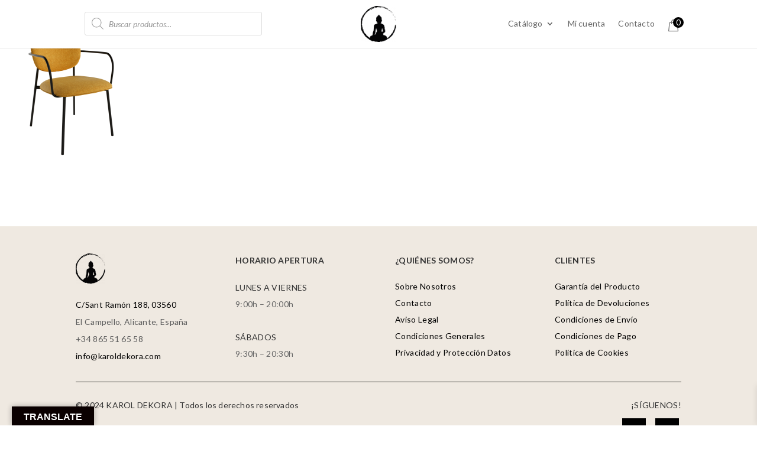

--- FILE ---
content_type: text/html; charset=UTF-8
request_url: https://www.karoldekora.com/?attachment_id=30013
body_size: 25804
content:
<!DOCTYPE html>
<html lang="es">
<head>
	<meta charset="UTF-8" />
	<meta http-equiv="X-UA-Compatible" content="IE=edge">	<link rel="pingback" href="https://www.karoldekora.com/xmlrpc.php" />
	<script type="text/javascript">
		document.documentElement.className = 'js';
	</script>
	
	<script>var et_site_url='https://www.karoldekora.com';var et_post_id='30013';function et_core_page_resource_fallback(a,b){"undefined"===typeof b&&(b=a.sheet.cssRules&&0===a.sheet.cssRules.length);b&&(a.onerror=null,a.onload=null,a.href?a.href=et_site_url+"/?et_core_page_resource="+a.id+et_post_id:a.src&&(a.src=et_site_url+"/?et_core_page_resource="+a.id+et_post_id))}
</script><meta name='robots' content='index, follow, max-image-preview:large, max-snippet:-1, max-video-preview:-1' />
	<style>img:is([sizes="auto" i], [sizes^="auto," i]) { contain-intrinsic-size: 3000px 1500px }</style>
	<script id="cookieyes" type="text/javascript" src="https://cdn-cookieyes.com/client_data/396b59d764ca5ed8043a7371/script.js"></script>
	<!-- This site is optimized with the Yoast SEO plugin v26.7 - https://yoast.com/wordpress/plugins/seo/ -->
	<title>CG1562MO MOSTAZA 68 - Karol Dekora</title>
	<link rel="canonical" href="https://www.karoldekora.com/" />
	<meta property="og:locale" content="es_ES" />
	<meta property="og:type" content="article" />
	<meta property="og:title" content="CG1562MO MOSTAZA 68 - Karol Dekora" />
	<meta property="og:url" content="https://www.karoldekora.com/" />
	<meta property="og:site_name" content="Karol Dekora" />
	<meta property="article:publisher" content="https://www.facebook.com/KarolDekoraOutlet/" />
	<meta property="og:image" content="https://www.karoldekora.com" />
	<meta property="og:image:width" content="1" />
	<meta property="og:image:height" content="1" />
	<meta property="og:image:type" content="image/png" />
	<meta name="twitter:card" content="summary_large_image" />
	<script type="application/ld+json" class="yoast-schema-graph">{"@context":"https://schema.org","@graph":[{"@type":"WebPage","@id":"https://www.karoldekora.com/","url":"https://www.karoldekora.com/","name":"CG1562MO MOSTAZA 68 - Karol Dekora","isPartOf":{"@id":"https://www.karoldekora.com/#website"},"primaryImageOfPage":{"@id":"https://www.karoldekora.com/#primaryimage"},"image":{"@id":"https://www.karoldekora.com/#primaryimage"},"thumbnailUrl":"https://www.karoldekora.com/wp-content/uploads/2024/05/CG1562MO-MOSTAZA-68.png","datePublished":"2024-05-18T15:36:15+00:00","breadcrumb":{"@id":"https://www.karoldekora.com/#breadcrumb"},"inLanguage":"es","potentialAction":[{"@type":"ReadAction","target":["https://www.karoldekora.com/"]}]},{"@type":"ImageObject","inLanguage":"es","@id":"https://www.karoldekora.com/#primaryimage","url":"https://www.karoldekora.com/wp-content/uploads/2024/05/CG1562MO-MOSTAZA-68.png","contentUrl":"https://www.karoldekora.com/wp-content/uploads/2024/05/CG1562MO-MOSTAZA-68.png","width":1440,"height":1920},{"@type":"BreadcrumbList","@id":"https://www.karoldekora.com/#breadcrumb","itemListElement":[{"@type":"ListItem","position":1,"name":"Portada","item":"https://www.karoldekora.com/"},{"@type":"ListItem","position":2,"name":"Pack 2 sillas mostaza OSAKA","item":"https://www.karoldekora.com/p/pack-2-sillas-mostaza-osaka/"},{"@type":"ListItem","position":3,"name":"CG1562MO MOSTAZA 68"}]},{"@type":"WebSite","@id":"https://www.karoldekora.com/#website","url":"https://www.karoldekora.com/","name":"Karol Dekora","description":"Muebles y Decoración","publisher":{"@id":"https://www.karoldekora.com/#organization"},"potentialAction":[{"@type":"SearchAction","target":{"@type":"EntryPoint","urlTemplate":"https://www.karoldekora.com/?s={search_term_string}"},"query-input":{"@type":"PropertyValueSpecification","valueRequired":true,"valueName":"search_term_string"}}],"inLanguage":"es"},{"@type":"Organization","@id":"https://www.karoldekora.com/#organization","name":"Karol Dekora","url":"https://www.karoldekora.com/","logo":{"@type":"ImageObject","inLanguage":"es","@id":"https://www.karoldekora.com/#/schema/logo/image/","url":"https://www.karoldekora.com/wp-content/uploads/2017/09/logo.png","contentUrl":"https://www.karoldekora.com/wp-content/uploads/2017/09/logo.png","width":411,"height":420,"caption":"Karol Dekora"},"image":{"@id":"https://www.karoldekora.com/#/schema/logo/image/"},"sameAs":["https://www.facebook.com/KarolDekoraOutlet/"]}]}</script>
	<!-- / Yoast SEO plugin. -->


<link rel='dns-prefetch' href='//www.googletagmanager.com' />
<link rel='dns-prefetch' href='//translate.google.com' />
<link rel='dns-prefetch' href='//capi-automation.s3.us-east-2.amazonaws.com' />
<link rel='dns-prefetch' href='//fonts.googleapis.com' />
<link rel="alternate" type="application/rss+xml" title="Karol Dekora &raquo; Feed" href="https://www.karoldekora.com/feed/" />
<link rel="alternate" type="application/rss+xml" title="Karol Dekora &raquo; Feed de los comentarios" href="https://www.karoldekora.com/comments/feed/" />
<link rel="alternate" type="application/rss+xml" title="Karol Dekora &raquo; Comentario CG1562MO MOSTAZA 68 del feed" href="https://www.karoldekora.com/?attachment_id=30013/feed/" />
<script type="text/javascript">
/* <![CDATA[ */
window._wpemojiSettings = {"baseUrl":"https:\/\/s.w.org\/images\/core\/emoji\/16.0.1\/72x72\/","ext":".png","svgUrl":"https:\/\/s.w.org\/images\/core\/emoji\/16.0.1\/svg\/","svgExt":".svg","source":{"concatemoji":"https:\/\/www.karoldekora.com\/wp-includes\/js\/wp-emoji-release.min.js?ver=6.8.3"}};
/*! This file is auto-generated */
!function(s,n){var o,i,e;function c(e){try{var t={supportTests:e,timestamp:(new Date).valueOf()};sessionStorage.setItem(o,JSON.stringify(t))}catch(e){}}function p(e,t,n){e.clearRect(0,0,e.canvas.width,e.canvas.height),e.fillText(t,0,0);var t=new Uint32Array(e.getImageData(0,0,e.canvas.width,e.canvas.height).data),a=(e.clearRect(0,0,e.canvas.width,e.canvas.height),e.fillText(n,0,0),new Uint32Array(e.getImageData(0,0,e.canvas.width,e.canvas.height).data));return t.every(function(e,t){return e===a[t]})}function u(e,t){e.clearRect(0,0,e.canvas.width,e.canvas.height),e.fillText(t,0,0);for(var n=e.getImageData(16,16,1,1),a=0;a<n.data.length;a++)if(0!==n.data[a])return!1;return!0}function f(e,t,n,a){switch(t){case"flag":return n(e,"\ud83c\udff3\ufe0f\u200d\u26a7\ufe0f","\ud83c\udff3\ufe0f\u200b\u26a7\ufe0f")?!1:!n(e,"\ud83c\udde8\ud83c\uddf6","\ud83c\udde8\u200b\ud83c\uddf6")&&!n(e,"\ud83c\udff4\udb40\udc67\udb40\udc62\udb40\udc65\udb40\udc6e\udb40\udc67\udb40\udc7f","\ud83c\udff4\u200b\udb40\udc67\u200b\udb40\udc62\u200b\udb40\udc65\u200b\udb40\udc6e\u200b\udb40\udc67\u200b\udb40\udc7f");case"emoji":return!a(e,"\ud83e\udedf")}return!1}function g(e,t,n,a){var r="undefined"!=typeof WorkerGlobalScope&&self instanceof WorkerGlobalScope?new OffscreenCanvas(300,150):s.createElement("canvas"),o=r.getContext("2d",{willReadFrequently:!0}),i=(o.textBaseline="top",o.font="600 32px Arial",{});return e.forEach(function(e){i[e]=t(o,e,n,a)}),i}function t(e){var t=s.createElement("script");t.src=e,t.defer=!0,s.head.appendChild(t)}"undefined"!=typeof Promise&&(o="wpEmojiSettingsSupports",i=["flag","emoji"],n.supports={everything:!0,everythingExceptFlag:!0},e=new Promise(function(e){s.addEventListener("DOMContentLoaded",e,{once:!0})}),new Promise(function(t){var n=function(){try{var e=JSON.parse(sessionStorage.getItem(o));if("object"==typeof e&&"number"==typeof e.timestamp&&(new Date).valueOf()<e.timestamp+604800&&"object"==typeof e.supportTests)return e.supportTests}catch(e){}return null}();if(!n){if("undefined"!=typeof Worker&&"undefined"!=typeof OffscreenCanvas&&"undefined"!=typeof URL&&URL.createObjectURL&&"undefined"!=typeof Blob)try{var e="postMessage("+g.toString()+"("+[JSON.stringify(i),f.toString(),p.toString(),u.toString()].join(",")+"));",a=new Blob([e],{type:"text/javascript"}),r=new Worker(URL.createObjectURL(a),{name:"wpTestEmojiSupports"});return void(r.onmessage=function(e){c(n=e.data),r.terminate(),t(n)})}catch(e){}c(n=g(i,f,p,u))}t(n)}).then(function(e){for(var t in e)n.supports[t]=e[t],n.supports.everything=n.supports.everything&&n.supports[t],"flag"!==t&&(n.supports.everythingExceptFlag=n.supports.everythingExceptFlag&&n.supports[t]);n.supports.everythingExceptFlag=n.supports.everythingExceptFlag&&!n.supports.flag,n.DOMReady=!1,n.readyCallback=function(){n.DOMReady=!0}}).then(function(){return e}).then(function(){var e;n.supports.everything||(n.readyCallback(),(e=n.source||{}).concatemoji?t(e.concatemoji):e.wpemoji&&e.twemoji&&(t(e.twemoji),t(e.wpemoji)))}))}((window,document),window._wpemojiSettings);
/* ]]> */
</script>
<meta content="Divi v.4.4.7" name="generator"/>
<link rel='stylesheet' id='sbi_styles-css' href='https://www.karoldekora.com/wp-content/plugins/instagram-feed/css/sbi-styles.min.css?ver=6.10.0' type='text/css' media='all' />
<style id='wp-emoji-styles-inline-css' type='text/css'>

	img.wp-smiley, img.emoji {
		display: inline !important;
		border: none !important;
		box-shadow: none !important;
		height: 1em !important;
		width: 1em !important;
		margin: 0 0.07em !important;
		vertical-align: -0.1em !important;
		background: none !important;
		padding: 0 !important;
	}
</style>
<link rel='stylesheet' id='wp-block-library-css' href='https://www.karoldekora.com/wp-includes/css/dist/block-library/style.min.css?ver=6.8.3' type='text/css' media='all' />
<style id='classic-theme-styles-inline-css' type='text/css'>
/*! This file is auto-generated */
.wp-block-button__link{color:#fff;background-color:#32373c;border-radius:9999px;box-shadow:none;text-decoration:none;padding:calc(.667em + 2px) calc(1.333em + 2px);font-size:1.125em}.wp-block-file__button{background:#32373c;color:#fff;text-decoration:none}
</style>
<link rel='stylesheet' id='yith-wcan-shortcodes-css' href='https://www.karoldekora.com/wp-content/plugins/yith-woocommerce-ajax-navigation/assets/css/shortcodes.css?ver=5.16.0' type='text/css' media='all' />
<style id='yith-wcan-shortcodes-inline-css' type='text/css'>
:root{
	--yith-wcan-filters_colors_titles: #434343;
	--yith-wcan-filters_colors_background: #FFFFFF;
	--yith-wcan-filters_colors_accent: #A7144C;
	--yith-wcan-filters_colors_accent_r: 167;
	--yith-wcan-filters_colors_accent_g: 20;
	--yith-wcan-filters_colors_accent_b: 76;
	--yith-wcan-color_swatches_border_radius: 100%;
	--yith-wcan-color_swatches_size: 30px;
	--yith-wcan-labels_style_background: #FFFFFF;
	--yith-wcan-labels_style_background_hover: #A7144C;
	--yith-wcan-labels_style_background_active: #A7144C;
	--yith-wcan-labels_style_text: #434343;
	--yith-wcan-labels_style_text_hover: #FFFFFF;
	--yith-wcan-labels_style_text_active: #FFFFFF;
	--yith-wcan-anchors_style_text: #434343;
	--yith-wcan-anchors_style_text_hover: #A7144C;
	--yith-wcan-anchors_style_text_active: #A7144C;
}
</style>
<style id='global-styles-inline-css' type='text/css'>
:root{--wp--preset--aspect-ratio--square: 1;--wp--preset--aspect-ratio--4-3: 4/3;--wp--preset--aspect-ratio--3-4: 3/4;--wp--preset--aspect-ratio--3-2: 3/2;--wp--preset--aspect-ratio--2-3: 2/3;--wp--preset--aspect-ratio--16-9: 16/9;--wp--preset--aspect-ratio--9-16: 9/16;--wp--preset--color--black: #000000;--wp--preset--color--cyan-bluish-gray: #abb8c3;--wp--preset--color--white: #ffffff;--wp--preset--color--pale-pink: #f78da7;--wp--preset--color--vivid-red: #cf2e2e;--wp--preset--color--luminous-vivid-orange: #ff6900;--wp--preset--color--luminous-vivid-amber: #fcb900;--wp--preset--color--light-green-cyan: #7bdcb5;--wp--preset--color--vivid-green-cyan: #00d084;--wp--preset--color--pale-cyan-blue: #8ed1fc;--wp--preset--color--vivid-cyan-blue: #0693e3;--wp--preset--color--vivid-purple: #9b51e0;--wp--preset--gradient--vivid-cyan-blue-to-vivid-purple: linear-gradient(135deg,rgba(6,147,227,1) 0%,rgb(155,81,224) 100%);--wp--preset--gradient--light-green-cyan-to-vivid-green-cyan: linear-gradient(135deg,rgb(122,220,180) 0%,rgb(0,208,130) 100%);--wp--preset--gradient--luminous-vivid-amber-to-luminous-vivid-orange: linear-gradient(135deg,rgba(252,185,0,1) 0%,rgba(255,105,0,1) 100%);--wp--preset--gradient--luminous-vivid-orange-to-vivid-red: linear-gradient(135deg,rgba(255,105,0,1) 0%,rgb(207,46,46) 100%);--wp--preset--gradient--very-light-gray-to-cyan-bluish-gray: linear-gradient(135deg,rgb(238,238,238) 0%,rgb(169,184,195) 100%);--wp--preset--gradient--cool-to-warm-spectrum: linear-gradient(135deg,rgb(74,234,220) 0%,rgb(151,120,209) 20%,rgb(207,42,186) 40%,rgb(238,44,130) 60%,rgb(251,105,98) 80%,rgb(254,248,76) 100%);--wp--preset--gradient--blush-light-purple: linear-gradient(135deg,rgb(255,206,236) 0%,rgb(152,150,240) 100%);--wp--preset--gradient--blush-bordeaux: linear-gradient(135deg,rgb(254,205,165) 0%,rgb(254,45,45) 50%,rgb(107,0,62) 100%);--wp--preset--gradient--luminous-dusk: linear-gradient(135deg,rgb(255,203,112) 0%,rgb(199,81,192) 50%,rgb(65,88,208) 100%);--wp--preset--gradient--pale-ocean: linear-gradient(135deg,rgb(255,245,203) 0%,rgb(182,227,212) 50%,rgb(51,167,181) 100%);--wp--preset--gradient--electric-grass: linear-gradient(135deg,rgb(202,248,128) 0%,rgb(113,206,126) 100%);--wp--preset--gradient--midnight: linear-gradient(135deg,rgb(2,3,129) 0%,rgb(40,116,252) 100%);--wp--preset--font-size--small: 13px;--wp--preset--font-size--medium: 20px;--wp--preset--font-size--large: 36px;--wp--preset--font-size--x-large: 42px;--wp--preset--spacing--20: 0.44rem;--wp--preset--spacing--30: 0.67rem;--wp--preset--spacing--40: 1rem;--wp--preset--spacing--50: 1.5rem;--wp--preset--spacing--60: 2.25rem;--wp--preset--spacing--70: 3.38rem;--wp--preset--spacing--80: 5.06rem;--wp--preset--shadow--natural: 6px 6px 9px rgba(0, 0, 0, 0.2);--wp--preset--shadow--deep: 12px 12px 50px rgba(0, 0, 0, 0.4);--wp--preset--shadow--sharp: 6px 6px 0px rgba(0, 0, 0, 0.2);--wp--preset--shadow--outlined: 6px 6px 0px -3px rgba(255, 255, 255, 1), 6px 6px rgba(0, 0, 0, 1);--wp--preset--shadow--crisp: 6px 6px 0px rgba(0, 0, 0, 1);}:where(.is-layout-flex){gap: 0.5em;}:where(.is-layout-grid){gap: 0.5em;}body .is-layout-flex{display: flex;}.is-layout-flex{flex-wrap: wrap;align-items: center;}.is-layout-flex > :is(*, div){margin: 0;}body .is-layout-grid{display: grid;}.is-layout-grid > :is(*, div){margin: 0;}:where(.wp-block-columns.is-layout-flex){gap: 2em;}:where(.wp-block-columns.is-layout-grid){gap: 2em;}:where(.wp-block-post-template.is-layout-flex){gap: 1.25em;}:where(.wp-block-post-template.is-layout-grid){gap: 1.25em;}.has-black-color{color: var(--wp--preset--color--black) !important;}.has-cyan-bluish-gray-color{color: var(--wp--preset--color--cyan-bluish-gray) !important;}.has-white-color{color: var(--wp--preset--color--white) !important;}.has-pale-pink-color{color: var(--wp--preset--color--pale-pink) !important;}.has-vivid-red-color{color: var(--wp--preset--color--vivid-red) !important;}.has-luminous-vivid-orange-color{color: var(--wp--preset--color--luminous-vivid-orange) !important;}.has-luminous-vivid-amber-color{color: var(--wp--preset--color--luminous-vivid-amber) !important;}.has-light-green-cyan-color{color: var(--wp--preset--color--light-green-cyan) !important;}.has-vivid-green-cyan-color{color: var(--wp--preset--color--vivid-green-cyan) !important;}.has-pale-cyan-blue-color{color: var(--wp--preset--color--pale-cyan-blue) !important;}.has-vivid-cyan-blue-color{color: var(--wp--preset--color--vivid-cyan-blue) !important;}.has-vivid-purple-color{color: var(--wp--preset--color--vivid-purple) !important;}.has-black-background-color{background-color: var(--wp--preset--color--black) !important;}.has-cyan-bluish-gray-background-color{background-color: var(--wp--preset--color--cyan-bluish-gray) !important;}.has-white-background-color{background-color: var(--wp--preset--color--white) !important;}.has-pale-pink-background-color{background-color: var(--wp--preset--color--pale-pink) !important;}.has-vivid-red-background-color{background-color: var(--wp--preset--color--vivid-red) !important;}.has-luminous-vivid-orange-background-color{background-color: var(--wp--preset--color--luminous-vivid-orange) !important;}.has-luminous-vivid-amber-background-color{background-color: var(--wp--preset--color--luminous-vivid-amber) !important;}.has-light-green-cyan-background-color{background-color: var(--wp--preset--color--light-green-cyan) !important;}.has-vivid-green-cyan-background-color{background-color: var(--wp--preset--color--vivid-green-cyan) !important;}.has-pale-cyan-blue-background-color{background-color: var(--wp--preset--color--pale-cyan-blue) !important;}.has-vivid-cyan-blue-background-color{background-color: var(--wp--preset--color--vivid-cyan-blue) !important;}.has-vivid-purple-background-color{background-color: var(--wp--preset--color--vivid-purple) !important;}.has-black-border-color{border-color: var(--wp--preset--color--black) !important;}.has-cyan-bluish-gray-border-color{border-color: var(--wp--preset--color--cyan-bluish-gray) !important;}.has-white-border-color{border-color: var(--wp--preset--color--white) !important;}.has-pale-pink-border-color{border-color: var(--wp--preset--color--pale-pink) !important;}.has-vivid-red-border-color{border-color: var(--wp--preset--color--vivid-red) !important;}.has-luminous-vivid-orange-border-color{border-color: var(--wp--preset--color--luminous-vivid-orange) !important;}.has-luminous-vivid-amber-border-color{border-color: var(--wp--preset--color--luminous-vivid-amber) !important;}.has-light-green-cyan-border-color{border-color: var(--wp--preset--color--light-green-cyan) !important;}.has-vivid-green-cyan-border-color{border-color: var(--wp--preset--color--vivid-green-cyan) !important;}.has-pale-cyan-blue-border-color{border-color: var(--wp--preset--color--pale-cyan-blue) !important;}.has-vivid-cyan-blue-border-color{border-color: var(--wp--preset--color--vivid-cyan-blue) !important;}.has-vivid-purple-border-color{border-color: var(--wp--preset--color--vivid-purple) !important;}.has-vivid-cyan-blue-to-vivid-purple-gradient-background{background: var(--wp--preset--gradient--vivid-cyan-blue-to-vivid-purple) !important;}.has-light-green-cyan-to-vivid-green-cyan-gradient-background{background: var(--wp--preset--gradient--light-green-cyan-to-vivid-green-cyan) !important;}.has-luminous-vivid-amber-to-luminous-vivid-orange-gradient-background{background: var(--wp--preset--gradient--luminous-vivid-amber-to-luminous-vivid-orange) !important;}.has-luminous-vivid-orange-to-vivid-red-gradient-background{background: var(--wp--preset--gradient--luminous-vivid-orange-to-vivid-red) !important;}.has-very-light-gray-to-cyan-bluish-gray-gradient-background{background: var(--wp--preset--gradient--very-light-gray-to-cyan-bluish-gray) !important;}.has-cool-to-warm-spectrum-gradient-background{background: var(--wp--preset--gradient--cool-to-warm-spectrum) !important;}.has-blush-light-purple-gradient-background{background: var(--wp--preset--gradient--blush-light-purple) !important;}.has-blush-bordeaux-gradient-background{background: var(--wp--preset--gradient--blush-bordeaux) !important;}.has-luminous-dusk-gradient-background{background: var(--wp--preset--gradient--luminous-dusk) !important;}.has-pale-ocean-gradient-background{background: var(--wp--preset--gradient--pale-ocean) !important;}.has-electric-grass-gradient-background{background: var(--wp--preset--gradient--electric-grass) !important;}.has-midnight-gradient-background{background: var(--wp--preset--gradient--midnight) !important;}.has-small-font-size{font-size: var(--wp--preset--font-size--small) !important;}.has-medium-font-size{font-size: var(--wp--preset--font-size--medium) !important;}.has-large-font-size{font-size: var(--wp--preset--font-size--large) !important;}.has-x-large-font-size{font-size: var(--wp--preset--font-size--x-large) !important;}
:where(.wp-block-post-template.is-layout-flex){gap: 1.25em;}:where(.wp-block-post-template.is-layout-grid){gap: 1.25em;}
:where(.wp-block-columns.is-layout-flex){gap: 2em;}:where(.wp-block-columns.is-layout-grid){gap: 2em;}
:root :where(.wp-block-pullquote){font-size: 1.5em;line-height: 1.6;}
</style>
<link rel='stylesheet' id='contact-form-7-css' href='https://www.karoldekora.com/wp-content/plugins/contact-form-7/includes/css/styles.css?ver=6.1.4' type='text/css' media='all' />
<link rel='stylesheet' id='google-language-translator-css' href='https://www.karoldekora.com/wp-content/plugins/google-language-translator/css/style.css?ver=6.0.20' type='text/css' media='' />
<link rel='stylesheet' id='glt-toolbar-styles-css' href='https://www.karoldekora.com/wp-content/plugins/google-language-translator/css/toolbar.css?ver=6.0.20' type='text/css' media='' />
<link rel='stylesheet' id='woocommerce-layout-css' href='https://www.karoldekora.com/wp-content/plugins/woocommerce/assets/css/woocommerce-layout.css?ver=10.4.3' type='text/css' media='all' />
<link rel='stylesheet' id='woocommerce-smallscreen-css' href='https://www.karoldekora.com/wp-content/plugins/woocommerce/assets/css/woocommerce-smallscreen.css?ver=10.4.3' type='text/css' media='only screen and (max-width: 768px)' />
<link rel='stylesheet' id='woocommerce-general-css' href='https://www.karoldekora.com/wp-content/plugins/woocommerce/assets/css/woocommerce.css?ver=10.4.3' type='text/css' media='all' />
<style id='woocommerce-inline-inline-css' type='text/css'>
.woocommerce form .form-row .required { visibility: visible; }
</style>
<link rel='stylesheet' id='wt-woocommerce-related-products-css' href='https://www.karoldekora.com/wp-content/plugins/wt-woocommerce-related-products/public/css/custom-related-products-public.css?ver=1.7.6' type='text/css' media='all' />
<link rel='stylesheet' id='carousel-css-css' href='https://www.karoldekora.com/wp-content/plugins/wt-woocommerce-related-products/public/css/owl.carousel.min.css?ver=1.7.6' type='text/css' media='all' />
<link rel='stylesheet' id='carousel-theme-css-css' href='https://www.karoldekora.com/wp-content/plugins/wt-woocommerce-related-products/public/css/owl.theme.default.min.css?ver=1.7.6' type='text/css' media='all' />
<link rel='stylesheet' id='wpte-font-picker-css' href='https://www.karoldekora.com/wp-content/plugins/product-layouts/assets/lib/fontpicker/jquery.fontselect.min.css?ver=1760431849' type='text/css' media='all' />
<link rel='stylesheet' id='wpte-cart-icon-style-css' href='https://www.karoldekora.com/wp-content/plugins/product-layouts/assets/lib/icons/wpte-cart-icon.css?ver=1760431849' type='text/css' media='all' />
<link rel='stylesheet' id='wpte-product-layouts-style-css' href='https://www.karoldekora.com/wp-content/plugins/product-layouts/assets/global/css/wpte-product-layouts.css?ver=1760431849' type='text/css' media='all' />
<link rel='stylesheet' id='wpte-cart-icon-animation-style-css' href='https://www.karoldekora.com/wp-content/plugins/product-layouts/assets/lib/icons/animation.css?ver=1760431849' type='text/css' media='all' />
<link rel='stylesheet' id='woosb-frontend-css' href='https://www.karoldekora.com/wp-content/plugins/woo-product-bundle-premium/assets/css/frontend.css?ver=6.5.3' type='text/css' media='all' />
<link rel='stylesheet' id='dgwt-wcas-style-css' href='https://www.karoldekora.com/wp-content/plugins/ajax-search-for-woocommerce/assets/css/style.min.css?ver=1.32.0' type='text/css' media='all' />
<link rel='stylesheet' id='xoo-wsc-fonts-css' href='https://www.karoldekora.com/wp-content/plugins/side-cart-woocommerce/assets/css/xoo-wsc-fonts.css?ver=2.7.2' type='text/css' media='all' />
<link rel='stylesheet' id='xoo-wsc-style-css' href='https://www.karoldekora.com/wp-content/plugins/side-cart-woocommerce/assets/css/xoo-wsc-style.css?ver=2.7.2' type='text/css' media='all' />
<style id='xoo-wsc-style-inline-css' type='text/css'>




.xoo-wsc-ft-buttons-cont a.xoo-wsc-ft-btn, .xoo-wsc-container .xoo-wsc-btn {
	background-color: #0a0a0a;
	color: #ffffff;
	border: 2px solid #ffffff;
	padding: 10px 20px;
}

.xoo-wsc-ft-buttons-cont a.xoo-wsc-ft-btn:hover, .xoo-wsc-container .xoo-wsc-btn:hover {
	background-color: #3a3a3a;
	color: #ffffff;
	border: 2px solid #000000;
}

 

.xoo-wsc-footer{
	background-color: #ffffff;
	color: #000000;
	padding: 10px 20px;
	box-shadow: 0 -1px 10px #0000001a;
}

.xoo-wsc-footer, .xoo-wsc-footer a, .xoo-wsc-footer .amount{
	font-size: 15px;
}

.xoo-wsc-btn .amount{
	color: #ffffff}

.xoo-wsc-btn:hover .amount{
	color: #ffffff;
}

.xoo-wsc-ft-buttons-cont{
	grid-template-columns: auto;
}

.xoo-wsc-basket{
	bottom: 12px;
	right: 1px;
	background-color: #ffffff;
	color: #000000;
	box-shadow: 0px 0px 15px 2px #0000001a;
	border-radius: 50%;
	display: none;
	width: 60px;
	height: 60px;
}


.xoo-wsc-bki{
	font-size: 30px}

.xoo-wsc-items-count{
	top: -9px;
	left: -8px;
}

.xoo-wsc-items-count, .xoo-wsch-items-count{
	background-color: #000000;
	color: #ffffff;
}

.xoo-wsc-container, .xoo-wsc-slider{
	max-width: 365px;
	right: -365px;
	top: 0;bottom: 0;
	bottom: 0;
	font-family: lato}


.xoo-wsc-cart-active .xoo-wsc-container, .xoo-wsc-slider-active .xoo-wsc-slider{
	right: 0;
}


.xoo-wsc-cart-active .xoo-wsc-basket{
	right: 365px;
}

.xoo-wsc-slider{
	right: -365px;
}

span.xoo-wsch-close {
    font-size: 18px;
}

	.xoo-wsch-top{
		justify-content: center;
	}
	span.xoo-wsch-close {
	    right: 10px;
	}

.xoo-wsch-text{
	font-size: 20px;
}

.xoo-wsc-header{
	color: #000000;
	background-color: #ffffff;
	border-bottom: 2px solid #eee;
	padding: 15px 15px;
}


.xoo-wsc-body{
	background-color: #f8f9fa;
}

.xoo-wsc-products:not(.xoo-wsc-pattern-card), .xoo-wsc-products:not(.xoo-wsc-pattern-card) span.amount, .xoo-wsc-products:not(.xoo-wsc-pattern-card) a{
	font-size: 13px;
	color: #000000;
}

.xoo-wsc-products:not(.xoo-wsc-pattern-card) .xoo-wsc-product{
	padding: 10px 15px;
	margin: 10px 15px;
	border-radius: 5px;
	box-shadow: 0 2px 2px #00000005;
	background-color: #ffffff;
}

.xoo-wsc-sum-col{
	justify-content: center;
}


/** Shortcode **/
.xoo-wsc-sc-count{
	background-color: #000000;
	color: #ffffff;
}

.xoo-wsc-sc-bki{
	font-size: 20px;
	color: #6b6b6b;
}
.xoo-wsc-sc-cont{
	color: #000000;
}

.added_to_cart{
	display: none!important;
}

.xoo-wsc-product dl.variation {
	display: block;
}


.xoo-wsc-product-cont{
	padding: 10px 10px;
}

.xoo-wsc-products:not(.xoo-wsc-pattern-card) .xoo-wsc-img-col{
	width: 28%;
}

.xoo-wsc-pattern-card .xoo-wsc-img-col img{
	max-width: 100%;
	height: auto;
}

.xoo-wsc-products:not(.xoo-wsc-pattern-card) .xoo-wsc-sum-col{
	width: 72%;
}

.xoo-wsc-pattern-card .xoo-wsc-product-cont{
	width: 50% 
}

@media only screen and (max-width: 600px) {
	.xoo-wsc-pattern-card .xoo-wsc-product-cont  {
		width: 50%;
	}
}


.xoo-wsc-pattern-card .xoo-wsc-product{
	border: 0;
	box-shadow: 0px 10px 15px -12px #0000001a;
}


.xoo-wsc-sm-front{
	background-color: #eee;
}
.xoo-wsc-pattern-card, .xoo-wsc-sm-front{
	border-bottom-left-radius: 5px;
	border-bottom-right-radius: 5px;
}
.xoo-wsc-pattern-card, .xoo-wsc-img-col img, .xoo-wsc-img-col, .xoo-wsc-sm-back-cont{
	border-top-left-radius: 5px;
	border-top-right-radius: 5px;
}
.xoo-wsc-sm-back{
	background-color: #fff;
}
.xoo-wsc-pattern-card, .xoo-wsc-pattern-card a, .xoo-wsc-pattern-card .amount{
	font-size: 13px;
}

.xoo-wsc-sm-front, .xoo-wsc-sm-front a, .xoo-wsc-sm-front .amount{
	color: #000;
}

.xoo-wsc-sm-back, .xoo-wsc-sm-back a, .xoo-wsc-sm-back .amount{
	color: #000;
}


.magictime {
    animation-duration: 0.5s;
}



span.xoo-wsch-items-count{
	height: 20px;
	line-height: 20px;
	width: 20px;
}

span.xoo-wsch-icon{
	font-size: 30px
}

.xoo-wsc-smr-del{
	font-size: 13px
}
</style>
<link rel='stylesheet' id='divi-style-css' href='https://www.karoldekora.com/wp-content/themes/Divi-6/style.css?ver=4.4.7' type='text/css' media='all' />
<link rel='stylesheet' id='et-builder-googlefonts-cached-css' href='https://fonts.googleapis.com/css?family=Lato%3A100%2C100italic%2C300%2C300italic%2Cregular%2Citalic%2C700%2C700italic%2C900%2C900italic%7CMontserrat%3A100%2C100italic%2C200%2C200italic%2C300%2C300italic%2Cregular%2Citalic%2C500%2C500italic%2C600%2C600italic%2C700%2C700italic%2C800%2C800italic%2C900%2C900italic%7COpen+Sans%3A300%2C300italic%2Cregular%2Citalic%2C600%2C600italic%2C700%2C700italic%2C800%2C800italic&#038;ver=6.8.3#038;subset=latin,latin-ext' type='text/css' media='all' />
<link rel='stylesheet' id='dashicons-css' href='https://www.karoldekora.com/wp-includes/css/dashicons.min.css?ver=6.8.3' type='text/css' media='all' />
<style id='dashicons-inline-css' type='text/css'>
[data-font="Dashicons"]:before {font-family: 'Dashicons' !important;content: attr(data-icon) !important;speak: none !important;font-weight: normal !important;font-variant: normal !important;text-transform: none !important;line-height: 1 !important;font-style: normal !important;-webkit-font-smoothing: antialiased !important;-moz-osx-font-smoothing: grayscale !important;}
</style>
<script type="text/javascript" id="woocommerce-google-analytics-integration-gtag-js-after">
/* <![CDATA[ */
/* Google Analytics for WooCommerce (gtag.js) */
					window.dataLayer = window.dataLayer || [];
					function gtag(){dataLayer.push(arguments);}
					// Set up default consent state.
					for ( const mode of [{"analytics_storage":"denied","ad_storage":"denied","ad_user_data":"denied","ad_personalization":"denied","region":["AT","BE","BG","HR","CY","CZ","DK","EE","FI","FR","DE","GR","HU","IS","IE","IT","LV","LI","LT","LU","MT","NL","NO","PL","PT","RO","SK","SI","ES","SE","GB","CH"]}] || [] ) {
						gtag( "consent", "default", { "wait_for_update": 500, ...mode } );
					}
					gtag("js", new Date());
					gtag("set", "developer_id.dOGY3NW", true);
					gtag("config", "G-L4PQMF940P", {"track_404":true,"allow_google_signals":true,"logged_in":false,"linker":{"domains":[],"allow_incoming":false},"custom_map":{"dimension1":"logged_in"}});
/* ]]> */
</script>
<script type="text/javascript" src="https://www.karoldekora.com/wp-includes/js/jquery/jquery.min.js?ver=3.7.1" id="jquery-core-js"></script>
<script type="text/javascript" src="https://www.karoldekora.com/wp-includes/js/jquery/jquery-migrate.min.js?ver=3.4.1" id="jquery-migrate-js"></script>
<script type="text/javascript" src="https://www.karoldekora.com/wp-content/plugins/woocommerce/assets/js/jquery-blockui/jquery.blockUI.min.js?ver=2.7.0-wc.10.4.3" id="wc-jquery-blockui-js" defer="defer" data-wp-strategy="defer"></script>
<script type="text/javascript" id="wc-add-to-cart-js-extra">
/* <![CDATA[ */
var wc_add_to_cart_params = {"ajax_url":"\/wp-admin\/admin-ajax.php","wc_ajax_url":"\/?wc-ajax=%%endpoint%%","i18n_view_cart":"Ver carrito","cart_url":"https:\/\/www.karoldekora.com\/carrito\/","is_cart":"","cart_redirect_after_add":"no"};
/* ]]> */
</script>
<script type="text/javascript" src="https://www.karoldekora.com/wp-content/plugins/woocommerce/assets/js/frontend/add-to-cart.min.js?ver=10.4.3" id="wc-add-to-cart-js" defer="defer" data-wp-strategy="defer"></script>
<script type="text/javascript" src="https://www.karoldekora.com/wp-content/plugins/woocommerce/assets/js/js-cookie/js.cookie.min.js?ver=2.1.4-wc.10.4.3" id="wc-js-cookie-js" defer="defer" data-wp-strategy="defer"></script>
<script type="text/javascript" id="woocommerce-js-extra">
/* <![CDATA[ */
var woocommerce_params = {"ajax_url":"\/wp-admin\/admin-ajax.php","wc_ajax_url":"\/?wc-ajax=%%endpoint%%","i18n_password_show":"Mostrar contrase\u00f1a","i18n_password_hide":"Ocultar contrase\u00f1a"};
/* ]]> */
</script>
<script type="text/javascript" src="https://www.karoldekora.com/wp-content/plugins/woocommerce/assets/js/frontend/woocommerce.min.js?ver=10.4.3" id="woocommerce-js" defer="defer" data-wp-strategy="defer"></script>
<script type="text/javascript" src="https://www.karoldekora.com/wp-content/plugins/wt-woocommerce-related-products/public/js/custom-related-products-public.js?ver=1.7.6" id="wt-woocommerce-related-products-js"></script>
<script type="text/javascript" src="https://www.karoldekora.com/wp-content/plugins/wt-woocommerce-related-products/public/js/wt_owl_carousel.js?ver=1.7.6" id="wt-owl-js-js"></script>
<script type="text/javascript" id="WCPAY_ASSETS-js-extra">
/* <![CDATA[ */
var wcpayAssets = {"url":"https:\/\/www.karoldekora.com\/wp-content\/plugins\/woocommerce-payments\/dist\/"};
/* ]]> */
</script>
<script type="text/javascript" src="https://www.karoldekora.com/wp-content/themes/Divi-6/core/admin/js/es6-promise.auto.min.js?ver=6.8.3" id="es6-promise-js"></script>
<script type="text/javascript" id="et-core-api-spam-recaptcha-js-extra">
/* <![CDATA[ */
var et_core_api_spam_recaptcha = {"site_key":"","page_action":{"action":"_attachment_id_30013"}};
/* ]]> */
</script>
<script type="text/javascript" src="https://www.karoldekora.com/wp-content/themes/Divi-6/core/admin/js/recaptcha.js?ver=6.8.3" id="et-core-api-spam-recaptcha-js"></script>
<link rel="https://api.w.org/" href="https://www.karoldekora.com/wp-json/" /><link rel="alternate" title="JSON" type="application/json" href="https://www.karoldekora.com/wp-json/wp/v2/media/30013" /><link rel="EditURI" type="application/rsd+xml" title="RSD" href="https://www.karoldekora.com/xmlrpc.php?rsd" />
<meta name="generator" content="WordPress 6.8.3" />
<meta name="generator" content="WooCommerce 10.4.3" />
<link rel='shortlink' href='https://www.karoldekora.com/?p=30013' />
<link rel="alternate" title="oEmbed (JSON)" type="application/json+oembed" href="https://www.karoldekora.com/wp-json/oembed/1.0/embed?url=https%3A%2F%2Fwww.karoldekora.com%2F%3Fattachment_id%3D30013" />
<link rel="alternate" title="oEmbed (XML)" type="text/xml+oembed" href="https://www.karoldekora.com/wp-json/oembed/1.0/embed?url=https%3A%2F%2Fwww.karoldekora.com%2F%3Fattachment_id%3D30013&#038;format=xml" />

		<!-- GA Google Analytics @ https://m0n.co/ga -->
		<script async src="https://www.googletagmanager.com/gtag/js?id=G-L4PQMF940P"></script>
		<script>
			window.dataLayer = window.dataLayer || [];
			function gtag(){dataLayer.push(arguments);}
			gtag('js', new Date());
			gtag('config', 'G-L4PQMF940P');
		</script>

	<style>p.hello{font-size:12px;color:darkgray;}#google_language_translator,#flags{text-align:left;}#google_language_translator{clear:both;}#flags{width:165px;}#flags a{display:inline-block;margin-right:2px;}#google_language_translator{width:auto!important;}div.skiptranslate.goog-te-gadget{display:inline!important;}.goog-tooltip{display: none!important;}.goog-tooltip:hover{display: none!important;}.goog-text-highlight{background-color:transparent!important;border:none!important;box-shadow:none!important;}#google_language_translator select.goog-te-combo{color:#32373c;}#google_language_translator{color:transparent;}body{top:0px!important;}#goog-gt-{display:none!important;}font font{background-color:transparent!important;box-shadow:none!important;position:initial!important;}#glt-translate-trigger{left:20px;right:auto;}#glt-translate-trigger > span{color:#ffffff;}#glt-translate-trigger{background:#0a0000;}.goog-te-gadget .goog-te-combo{width:100%;}</style><meta name="ti-site-data" content="[base64]" /><!-- This site is powered by WooCommerce Redsys Gateway Light v.6.5.0 - https://es.wordpress.org/plugins/woo-redsys-gateway-light/ -->		<style>
			.dgwt-wcas-ico-magnifier,.dgwt-wcas-ico-magnifier-handler{max-width:20px}.dgwt-wcas-search-wrapp{max-width:300px}		</style>
		<meta name="viewport" content="width=device-width, initial-scale=1.0, maximum-scale=1.0, user-scalable=0" />	<noscript><style>.woocommerce-product-gallery{ opacity: 1 !important; }</style></noscript>
				<script  type="text/javascript">
				!function(f,b,e,v,n,t,s){if(f.fbq)return;n=f.fbq=function(){n.callMethod?
					n.callMethod.apply(n,arguments):n.queue.push(arguments)};if(!f._fbq)f._fbq=n;
					n.push=n;n.loaded=!0;n.version='2.0';n.queue=[];t=b.createElement(e);t.async=!0;
					t.src=v;s=b.getElementsByTagName(e)[0];s.parentNode.insertBefore(t,s)}(window,
					document,'script','https://connect.facebook.net/en_US/fbevents.js');
			</script>
			<!-- WooCommerce Facebook Integration Begin -->
			<script  type="text/javascript">

				fbq('init', '157087582471112', {}, {
    "agent": "woocommerce_0-10.4.3-3.5.15"
});

				document.addEventListener( 'DOMContentLoaded', function() {
					// Insert placeholder for events injected when a product is added to the cart through AJAX.
					document.body.insertAdjacentHTML( 'beforeend', '<div class=\"wc-facebook-pixel-event-placeholder\"></div>' );
				}, false );

			</script>
			<!-- WooCommerce Facebook Integration End -->
			<!-- Google tag (gtag.js) 
<script async src="https://www.googletagmanager.com/gtag/js?id=G-L4PQMF940P"></script>
<script>
  window.dataLayer = window.dataLayer || [];
  function gtag(){dataLayer.push(arguments);}
  gtag('js', new Date());

  gtag('config', 'G-L4PQMF940P');
</script>-->
<!-- Meta Pixel Code -->
<script>
!function(f,b,e,v,n,t,s)
{if(f.fbq)return;n=f.fbq=function(){n.callMethod?
n.callMethod.apply(n,arguments):n.queue.push(arguments)};
if(!f._fbq)f._fbq=n;n.push=n;n.loaded=!0;n.version='2.0';
n.queue=[];t=b.createElement(e);t.async=!0;
t.src=v;s=b.getElementsByTagName(e)[0];
s.parentNode.insertBefore(t,s)}(window, document,'script',
'https://connect.facebook.net/en_US/fbevents.js');
fbq('init', '1984175641821076');
fbq('track', 'PageView');
</script>
<noscript><img height="1" width="1" style="display:none"
src="https://www.facebook.com/tr?id=1984175641821076&ev=PageView&noscript=1"
/></noscript>
<!-- End Meta Pixel Code --><link rel="icon" href="https://www.karoldekora.com/wp-content/uploads/2018/05/cropped-Logotipo-Karoldekora-32x32.jpeg" sizes="32x32" />
<link rel="icon" href="https://www.karoldekora.com/wp-content/uploads/2018/05/cropped-Logotipo-Karoldekora-192x192.jpeg" sizes="192x192" />
<link rel="apple-touch-icon" href="https://www.karoldekora.com/wp-content/uploads/2018/05/cropped-Logotipo-Karoldekora-180x180.jpeg" />
<meta name="msapplication-TileImage" content="https://www.karoldekora.com/wp-content/uploads/2018/05/cropped-Logotipo-Karoldekora-270x270.jpeg" />
<link rel="stylesheet" id="et-divi-customizer-global-cached-inline-styles" href="https://www.karoldekora.com/wp-content/et-cache/global/et-divi-customizer-global-1768196630944.min.css" onerror="et_core_page_resource_fallback(this, true)" onload="et_core_page_resource_fallback(this)" /></head>
<body class="attachment wp-singular attachment-template-default single single-attachment postid-30013 attachmentid-30013 attachment-png wp-theme-Divi-6 theme-Divi-6 et-tb-has-template et-tb-has-header et-tb-has-body et-tb-has-footer woocommerce-no-js yith-wcan-free et_button_no_icon et_pb_button_helper_class et_cover_background et_pb_gutter osx et_pb_gutters3 et_divi_theme et-db et_minified_js et_minified_css">
	<style class="wpcode-css-snippet">.et_pb_woo_custom_button_icon button {
    display: block!important;
    width: 100%!important;
    margin-bottom: 14px!important;
    font-weight: 600!important;
}

.woocommerce ul.products li.product, .woocommerce-page ul.products li.product {
    float: left;
    margin: 0 1.6% 2.992em 0;
    padding: 0;
    position: relative;
    width: 23.8%!important;
    margin-left: 0;
}

.woocommerce ul.products li.last, .woocommerce-page ul.products li.last {
    margin-right: 0;
}
</style><div id="page-container">
<div id="et-boc" class="et-boc">
			
		<header class="et-l et-l--header">
			<div class="et_builder_inner_content et_pb_gutters3">
		<div class="et_pb_with_border et_pb_section et_pb_section_0_tb_header et_section_regular et_pb_section--fixed" >
				
				
				
				
					<div class="et_pb_row et_pb_row_0_tb_header et_pb_equal_columns et_pb_row--with-menu">
				<div class="et_pb_column et_pb_column_1_3 et_pb_column_0_tb_header  et_pb_css_mix_blend_mode_passthrough">
				
				
				<div class="et_pb_module et_pb_code et_pb_code_0_tb_header  et_pb_text_align_left">
				
				
				<div class="et_pb_code_inner"><div  class="dgwt-wcas-search-wrapp dgwt-wcas-is-detail-box dgwt-wcas-no-submit woocommerce dgwt-wcas-style-solaris js-dgwt-wcas-layout-classic dgwt-wcas-layout-classic js-dgwt-wcas-mobile-overlay-enabled">
		<form class="dgwt-wcas-search-form" role="search" action="https://www.karoldekora.com/" method="get">
		<div class="dgwt-wcas-sf-wrapp">
							<svg class="dgwt-wcas-ico-magnifier" xmlns="http://www.w3.org/2000/svg"
					 xmlns:xlink="http://www.w3.org/1999/xlink" x="0px" y="0px"
					 viewBox="0 0 51.539 51.361" xml:space="preserve">
		             <path 						 d="M51.539,49.356L37.247,35.065c3.273-3.74,5.272-8.623,5.272-13.983c0-11.742-9.518-21.26-21.26-21.26 S0,9.339,0,21.082s9.518,21.26,21.26,21.26c5.361,0,10.244-1.999,13.983-5.272l14.292,14.292L51.539,49.356z M2.835,21.082 c0-10.176,8.249-18.425,18.425-18.425s18.425,8.249,18.425,18.425S31.436,39.507,21.26,39.507S2.835,31.258,2.835,21.082z"/>
				</svg>
							<label class="screen-reader-text"
				   for="dgwt-wcas-search-input-1">Búsqueda de productos</label>

			<input id="dgwt-wcas-search-input-1"
				   type="search"
				   class="dgwt-wcas-search-input"
				   name="s"
				   value=""
				   placeholder="Buscar productos..."
				   autocomplete="off"
							/>
			<div class="dgwt-wcas-preloader"></div>

			<div class="dgwt-wcas-voice-search"></div>

			
			<input type="hidden" name="post_type" value="product"/>
			<input type="hidden" name="dgwt_wcas" value="1"/>

			
					</div>
	</form>
</div>
</div>
			</div> <!-- .et_pb_code -->
			</div> <!-- .et_pb_column --><div class="et_pb_column et_pb_column_1_3 et_pb_column_1_tb_header  et_pb_css_mix_blend_mode_passthrough">
				
				
				<div class="et_pb_module et_pb_image et_pb_image_0_tb_header">
				
				
				<a href="https://www.karoldekora.com/"><span class="et_pb_image_wrap "><img src="https://www.karoldekora.com/wp-content/uploads/2020/05/Karol_Dekora_Isotipo-148x150.png" alt="" title="Karol_Dekora_Isotipo" /></span></a>
			</div>
			</div> <!-- .et_pb_column --><div class="et_pb_column et_pb_column_1_3 et_pb_column_2_tb_header  et_pb_css_mix_blend_mode_passthrough et-last-child et_pb_column--with-menu">
				
				
				<div class="et_pb_module et_pb_menu et_pb_menu_0_tb_header et_pb_bg_layout_light  et_pb_text_align_left et_dropdown_animation_fade et_pb_menu--without-logo et_pb_menu--style-left_aligned">
					
					
					<div class="et_pb_menu_inner_container clearfix">
						
						<div class="et_pb_menu__wrap">
							<div class="et_pb_menu__menu">
								<nav class="et-menu-nav"><ul id="menu-menu-principal" class="et-menu nav"><li class="et_pb_menu_page_id-20475 menu-item menu-item-type-custom menu-item-object-custom menu-item-has-children menu-item-20475"><a href="#">Catálogo</a>
<ul class="sub-menu">
	<li class="et_pb_menu_page_id-37315 menu-item menu-item-type-custom menu-item-object-custom menu-item-has-children menu-item-37315"><a href="https://www.karoldekora.com/categoria-producto/liquidacion-muebles/">LIQUIDACIÓN</a>
	<ul class="sub-menu">
		<li class="et_pb_menu_page_id-37320 menu-item menu-item-type-custom menu-item-object-custom menu-item-37320"><a href="https://www.karoldekora.com/categoria-producto/liquidacion-muebles/liquidacion-muebles-99/">Muebles a 99€</a></li>
		<li class="et_pb_menu_page_id-37316 menu-item menu-item-type-custom menu-item-object-custom menu-item-37316"><a href="https://www.karoldekora.com/categoria-producto/liquidacion-muebles/liquidacion-muebles-199/">Muebles a 199€</a></li>
		<li class="et_pb_menu_page_id-37317 menu-item menu-item-type-custom menu-item-object-custom menu-item-37317"><a href="https://www.karoldekora.com/categoria-producto/liquidacion-muebles/liquidacion-muebles-299/">Muebles a 299€</a></li>
		<li class="et_pb_menu_page_id-37318 menu-item menu-item-type-custom menu-item-object-custom menu-item-37318"><a href="https://www.karoldekora.com/categoria-producto/liquidacion-muebles/liquidacion-muebles-399/">Muebles a 399€</a></li>
		<li class="et_pb_menu_page_id-37319 menu-item menu-item-type-custom menu-item-object-custom menu-item-37319"><a href="https://www.karoldekora.com/categoria-producto/liquidacion-muebles/liquidacion-muebles-499/">Muebles a 499€</a></li>
	</ul>
</li>
	<li class="et_pb_menu_page_id-30325 menu-item menu-item-type-custom menu-item-object-custom menu-item-30325"><a href="https://www.karoldekora.com/categoria-producto/novedades-muebles-y-decoracion/">Novedades</a></li>
	<li class="et_pb_menu_page_id-36483 menu-item menu-item-type-custom menu-item-object-custom menu-item-has-children menu-item-36483"><a href="https://www.karoldekora.com/categoria-producto/comprar-muebles-salon-comedor/">Muebles</a>
	<ul class="sub-menu">
		<li class="et_pb_menu_page_id-221 menu-item menu-item-type-taxonomy menu-item-object-product_cat menu-item-20458"><a href="https://www.karoldekora.com/categoria-producto/aparadores/">Aparadores</a></li>
		<li class="et_pb_menu_page_id-223 menu-item menu-item-type-taxonomy menu-item-object-product_cat menu-item-20469"><a href="https://www.karoldekora.com/categoria-producto/muebles-tv/">Muebles TV</a></li>
		<li class="et_pb_menu_page_id-33410 menu-item menu-item-type-custom menu-item-object-custom menu-item-33410"><a href="https://www.karoldekora.com/categoria-producto/recibidores-consolas/">Recibidores/Consolas</a></li>
		<li class="et_pb_menu_page_id-224 menu-item menu-item-type-taxonomy menu-item-object-product_cat menu-item-20461"><a href="https://www.karoldekora.com/categoria-producto/estanterias/">Estanterías</a></li>
		<li class="et_pb_menu_page_id-222 menu-item menu-item-type-taxonomy menu-item-object-product_cat menu-item-20473"><a href="https://www.karoldekora.com/categoria-producto/vitrinas/">Vitrinas</a></li>
		<li class="et_pb_menu_page_id-231 menu-item menu-item-type-taxonomy menu-item-object-product_cat menu-item-20459"><a href="https://www.karoldekora.com/categoria-producto/armarios/">Armarios</a></li>
	</ul>
</li>
	<li class="et_pb_menu_page_id-92 menu-item menu-item-type-taxonomy menu-item-object-product_cat menu-item-has-children menu-item-20468"><a href="https://www.karoldekora.com/categoria-producto/mesas/">Mesas</a>
	<ul class="sub-menu">
		<li class="et_pb_menu_page_id-321 menu-item menu-item-type-taxonomy menu-item-object-product_cat menu-item-28582"><a href="https://www.karoldekora.com/categoria-producto/mesas/mesas-de-comedor/">Mesas de comedor</a></li>
		<li class="et_pb_menu_page_id-320 menu-item menu-item-type-taxonomy menu-item-object-product_cat menu-item-28579"><a href="https://www.karoldekora.com/categoria-producto/mesas/mesas-de-centro/">Mesas de centro</a></li>
		<li class="et_pb_menu_page_id-322 menu-item menu-item-type-taxonomy menu-item-object-product_cat menu-item-28584"><a href="https://www.karoldekora.com/categoria-producto/mesas/mesas-auxiliares-madera/">Mesas auxiliares</a></li>
	</ul>
</li>
	<li class="et_pb_menu_page_id-237 menu-item menu-item-type-taxonomy menu-item-object-product_cat menu-item-has-children menu-item-20462"><a href="https://www.karoldekora.com/categoria-producto/habitacion/">Dormitorio</a>
	<ul class="sub-menu">
		<li class="et_pb_menu_page_id-232 menu-item menu-item-type-taxonomy menu-item-object-product_cat menu-item-20465"><a href="https://www.karoldekora.com/categoria-producto/habitacion/mesitas-de-noche/">Mesitas de noche</a></li>
		<li class="et_pb_menu_page_id-236 menu-item menu-item-type-taxonomy menu-item-object-product_cat menu-item-20463"><a href="https://www.karoldekora.com/categoria-producto/habitacion/cabeceros/">Cabeceros</a></li>
		<li class="et_pb_menu_page_id-319 menu-item menu-item-type-taxonomy menu-item-object-product_cat menu-item-28576"><a href="https://www.karoldekora.com/categoria-producto/mesas/escritorios/">Escritorios</a></li>
		<li class="et_pb_menu_page_id-230 menu-item menu-item-type-taxonomy menu-item-object-product_cat menu-item-20464"><a href="https://www.karoldekora.com/categoria-producto/habitacion/comodas/">Cómodas</a></li>
	</ul>
</li>
	<li class="et_pb_menu_page_id-36480 menu-item menu-item-type-custom menu-item-object-custom menu-item-36480"><a href="https://www.karoldekora.com/categoria-producto/comprar-muebles-madera-jardin-exterior/">Jardín</a></li>
	<li class="et_pb_menu_page_id-225 menu-item menu-item-type-taxonomy menu-item-object-product_cat menu-item-has-children menu-item-20460"><a href="https://www.karoldekora.com/categoria-producto/decoracion/">Decoración</a>
	<ul class="sub-menu">
		<li class="et_pb_menu_page_id-265 menu-item menu-item-type-taxonomy menu-item-object-product_cat menu-item-24239"><a href="https://www.karoldekora.com/categoria-producto/decoracion/cuadros/">Cuadros</a></li>
		<li class="et_pb_menu_page_id-33034 menu-item menu-item-type-custom menu-item-object-custom menu-item-33034"><a href="https://www.karoldekora.com/categoria-producto/decoracion/espejos/">Espejos</a></li>
		<li class="et_pb_menu_page_id-36904 menu-item menu-item-type-custom menu-item-object-custom menu-item-36904"><a href="https://www.karoldekora.com/categoria-producto/decoracion/jarrones-maceteros/">Jarrones/Maceteros</a></li>
	</ul>
</li>
	<li class="et_pb_menu_page_id-22 menu-item menu-item-type-taxonomy menu-item-object-product_cat menu-item-has-children menu-item-20471"><a href="https://www.karoldekora.com/categoria-producto/asientos/">Asientos</a>
	<ul class="sub-menu">
		<li class="et_pb_menu_page_id-36917 menu-item menu-item-type-custom menu-item-object-custom menu-item-36917"><a href="https://www.karoldekora.com/categoria-producto/asientos/sillas/">Sillas</a></li>
		<li class="et_pb_menu_page_id-37321 menu-item menu-item-type-custom menu-item-object-custom menu-item-37321"><a href="https://www.karoldekora.com/categoria-producto/asientos/comprar-taburetes/">Taburetes</a></li>
		<li class="et_pb_menu_page_id-36918 menu-item menu-item-type-custom menu-item-object-custom menu-item-36918"><a href="https://www.karoldekora.com/categoria-producto/asientos/bancos/">Bancos</a></li>
	</ul>
</li>
	<li class="et_pb_menu_page_id-340 menu-item menu-item-type-taxonomy menu-item-object-product_cat menu-item-29396"><a href="https://www.karoldekora.com/categoria-producto/vajillas/">Vajillas</a></li>
</ul>
</li>
<li class="et_pb_menu_page_id-11 menu-item menu-item-type-post_type menu-item-object-page menu-item-20629"><a href="https://www.karoldekora.com/mi-cuenta/">Mi cuenta</a></li>
<li class="et_pb_menu_page_id-20478 menu-item menu-item-type-post_type menu-item-object-page menu-item-20487"><a href="https://www.karoldekora.com/contacto/">Contacto</a></li>
<li class="menu-item xoo-wsc-menu-item">

<div class="xoo-wsc-sc-cont">
	<div class="xoo-wsc-cart-trigger">

		

		<div class="xoo-wsc-sc-bkcont">
			
			
									<span class="xoo-wsc-sc-bki xoo-wsc-icon-bag2"></span>
				
			
							<span class="xoo-wsc-sc-count">0</span>
			
		</div>

		
	</div>
</div></li></ul></nav>
							</div>
							
							
							<div class="et_mobile_nav_menu">
				<a href="#" class="mobile_nav closed">
					<span class="mobile_menu_bar"></span>
				</a>
			</div>
						</div>
						
					</div>
				</div>
			</div> <!-- .et_pb_column -->
				
				
			</div> <!-- .et_pb_row -->
				
				
			</div> <!-- .et_pb_section --><div class="et_pb_with_border et_pb_section et_pb_section_1_tb_header et_section_regular" >
				
				
				
				
					<div class="et_pb_row et_pb_row_1_tb_header et_pb_row--with-menu">
				<div class="et_pb_column et_pb_column_4_4 et_pb_column_3_tb_header  et_pb_css_mix_blend_mode_passthrough et-last-child et_pb_column--with-menu">
				
				
				<div class="et_pb_module et_pb_image et_pb_image_1_tb_header">
				
				
				<a href="https://www.karoldekora.com/"><span class="et_pb_image_wrap "><img src="https://www.karoldekora.com/wp-content/uploads/2020/05/Karol_Dekora_Isotipo-148x150.png" alt="" title="Karol_Dekora_Isotipo" /></span></a>
			</div><div class="et_pb_module et_pb_code et_pb_code_1_tb_header  et_pb_text_align_center">
				
				
				<div class="et_pb_code_inner"><div  class="dgwt-wcas-search-wrapp dgwt-wcas-is-detail-box dgwt-wcas-no-submit woocommerce dgwt-wcas-style-solaris js-dgwt-wcas-layout-classic dgwt-wcas-layout-classic js-dgwt-wcas-mobile-overlay-enabled">
		<form class="dgwt-wcas-search-form" role="search" action="https://www.karoldekora.com/" method="get">
		<div class="dgwt-wcas-sf-wrapp">
							<svg class="dgwt-wcas-ico-magnifier" xmlns="http://www.w3.org/2000/svg"
					 xmlns:xlink="http://www.w3.org/1999/xlink" x="0px" y="0px"
					 viewBox="0 0 51.539 51.361" xml:space="preserve">
		             <path 						 d="M51.539,49.356L37.247,35.065c3.273-3.74,5.272-8.623,5.272-13.983c0-11.742-9.518-21.26-21.26-21.26 S0,9.339,0,21.082s9.518,21.26,21.26,21.26c5.361,0,10.244-1.999,13.983-5.272l14.292,14.292L51.539,49.356z M2.835,21.082 c0-10.176,8.249-18.425,18.425-18.425s18.425,8.249,18.425,18.425S31.436,39.507,21.26,39.507S2.835,31.258,2.835,21.082z"/>
				</svg>
							<label class="screen-reader-text"
				   for="dgwt-wcas-search-input-2">Búsqueda de productos</label>

			<input id="dgwt-wcas-search-input-2"
				   type="search"
				   class="dgwt-wcas-search-input"
				   name="s"
				   value=""
				   placeholder="Buscar productos..."
				   autocomplete="off"
							/>
			<div class="dgwt-wcas-preloader"></div>

			<div class="dgwt-wcas-voice-search"></div>

			
			<input type="hidden" name="post_type" value="product"/>
			<input type="hidden" name="dgwt_wcas" value="1"/>

			
					</div>
	</form>
</div>
</div>
			</div> <!-- .et_pb_code --><div class="et_pb_module et_pb_menu et_pb_menu_1_tb_header et_pb_bg_layout_light  et_pb_text_align_left et_dropdown_animation_fade et_pb_menu--without-logo et_pb_menu--style-centered">
					
					
					<div class="et_pb_menu_inner_container clearfix">
						
						<div class="et_pb_menu__wrap">
							<div class="et_pb_menu__menu">
								<nav class="et-menu-nav"><ul id="menu-menu-principal-1" class="et-menu nav"><li class="et_pb_menu_page_id-20475 menu-item menu-item-type-custom menu-item-object-custom menu-item-has-children menu-item-20475"><a href="#">Catálogo</a>
<ul class="sub-menu">
	<li class="et_pb_menu_page_id-37315 menu-item menu-item-type-custom menu-item-object-custom menu-item-has-children menu-item-37315"><a href="https://www.karoldekora.com/categoria-producto/liquidacion-muebles/">LIQUIDACIÓN</a>
	<ul class="sub-menu">
		<li class="et_pb_menu_page_id-37320 menu-item menu-item-type-custom menu-item-object-custom menu-item-37320"><a href="https://www.karoldekora.com/categoria-producto/liquidacion-muebles/liquidacion-muebles-99/">Muebles a 99€</a></li>
		<li class="et_pb_menu_page_id-37316 menu-item menu-item-type-custom menu-item-object-custom menu-item-37316"><a href="https://www.karoldekora.com/categoria-producto/liquidacion-muebles/liquidacion-muebles-199/">Muebles a 199€</a></li>
		<li class="et_pb_menu_page_id-37317 menu-item menu-item-type-custom menu-item-object-custom menu-item-37317"><a href="https://www.karoldekora.com/categoria-producto/liquidacion-muebles/liquidacion-muebles-299/">Muebles a 299€</a></li>
		<li class="et_pb_menu_page_id-37318 menu-item menu-item-type-custom menu-item-object-custom menu-item-37318"><a href="https://www.karoldekora.com/categoria-producto/liquidacion-muebles/liquidacion-muebles-399/">Muebles a 399€</a></li>
		<li class="et_pb_menu_page_id-37319 menu-item menu-item-type-custom menu-item-object-custom menu-item-37319"><a href="https://www.karoldekora.com/categoria-producto/liquidacion-muebles/liquidacion-muebles-499/">Muebles a 499€</a></li>
	</ul>
</li>
	<li class="et_pb_menu_page_id-30325 menu-item menu-item-type-custom menu-item-object-custom menu-item-30325"><a href="https://www.karoldekora.com/categoria-producto/novedades-muebles-y-decoracion/">Novedades</a></li>
	<li class="et_pb_menu_page_id-36483 menu-item menu-item-type-custom menu-item-object-custom menu-item-has-children menu-item-36483"><a href="https://www.karoldekora.com/categoria-producto/comprar-muebles-salon-comedor/">Muebles</a>
	<ul class="sub-menu">
		<li class="et_pb_menu_page_id-221 menu-item menu-item-type-taxonomy menu-item-object-product_cat menu-item-20458"><a href="https://www.karoldekora.com/categoria-producto/aparadores/">Aparadores</a></li>
		<li class="et_pb_menu_page_id-223 menu-item menu-item-type-taxonomy menu-item-object-product_cat menu-item-20469"><a href="https://www.karoldekora.com/categoria-producto/muebles-tv/">Muebles TV</a></li>
		<li class="et_pb_menu_page_id-33410 menu-item menu-item-type-custom menu-item-object-custom menu-item-33410"><a href="https://www.karoldekora.com/categoria-producto/recibidores-consolas/">Recibidores/Consolas</a></li>
		<li class="et_pb_menu_page_id-224 menu-item menu-item-type-taxonomy menu-item-object-product_cat menu-item-20461"><a href="https://www.karoldekora.com/categoria-producto/estanterias/">Estanterías</a></li>
		<li class="et_pb_menu_page_id-222 menu-item menu-item-type-taxonomy menu-item-object-product_cat menu-item-20473"><a href="https://www.karoldekora.com/categoria-producto/vitrinas/">Vitrinas</a></li>
		<li class="et_pb_menu_page_id-231 menu-item menu-item-type-taxonomy menu-item-object-product_cat menu-item-20459"><a href="https://www.karoldekora.com/categoria-producto/armarios/">Armarios</a></li>
	</ul>
</li>
	<li class="et_pb_menu_page_id-92 menu-item menu-item-type-taxonomy menu-item-object-product_cat menu-item-has-children menu-item-20468"><a href="https://www.karoldekora.com/categoria-producto/mesas/">Mesas</a>
	<ul class="sub-menu">
		<li class="et_pb_menu_page_id-321 menu-item menu-item-type-taxonomy menu-item-object-product_cat menu-item-28582"><a href="https://www.karoldekora.com/categoria-producto/mesas/mesas-de-comedor/">Mesas de comedor</a></li>
		<li class="et_pb_menu_page_id-320 menu-item menu-item-type-taxonomy menu-item-object-product_cat menu-item-28579"><a href="https://www.karoldekora.com/categoria-producto/mesas/mesas-de-centro/">Mesas de centro</a></li>
		<li class="et_pb_menu_page_id-322 menu-item menu-item-type-taxonomy menu-item-object-product_cat menu-item-28584"><a href="https://www.karoldekora.com/categoria-producto/mesas/mesas-auxiliares-madera/">Mesas auxiliares</a></li>
	</ul>
</li>
	<li class="et_pb_menu_page_id-237 menu-item menu-item-type-taxonomy menu-item-object-product_cat menu-item-has-children menu-item-20462"><a href="https://www.karoldekora.com/categoria-producto/habitacion/">Dormitorio</a>
	<ul class="sub-menu">
		<li class="et_pb_menu_page_id-232 menu-item menu-item-type-taxonomy menu-item-object-product_cat menu-item-20465"><a href="https://www.karoldekora.com/categoria-producto/habitacion/mesitas-de-noche/">Mesitas de noche</a></li>
		<li class="et_pb_menu_page_id-236 menu-item menu-item-type-taxonomy menu-item-object-product_cat menu-item-20463"><a href="https://www.karoldekora.com/categoria-producto/habitacion/cabeceros/">Cabeceros</a></li>
		<li class="et_pb_menu_page_id-319 menu-item menu-item-type-taxonomy menu-item-object-product_cat menu-item-28576"><a href="https://www.karoldekora.com/categoria-producto/mesas/escritorios/">Escritorios</a></li>
		<li class="et_pb_menu_page_id-230 menu-item menu-item-type-taxonomy menu-item-object-product_cat menu-item-20464"><a href="https://www.karoldekora.com/categoria-producto/habitacion/comodas/">Cómodas</a></li>
	</ul>
</li>
	<li class="et_pb_menu_page_id-36480 menu-item menu-item-type-custom menu-item-object-custom menu-item-36480"><a href="https://www.karoldekora.com/categoria-producto/comprar-muebles-madera-jardin-exterior/">Jardín</a></li>
	<li class="et_pb_menu_page_id-225 menu-item menu-item-type-taxonomy menu-item-object-product_cat menu-item-has-children menu-item-20460"><a href="https://www.karoldekora.com/categoria-producto/decoracion/">Decoración</a>
	<ul class="sub-menu">
		<li class="et_pb_menu_page_id-265 menu-item menu-item-type-taxonomy menu-item-object-product_cat menu-item-24239"><a href="https://www.karoldekora.com/categoria-producto/decoracion/cuadros/">Cuadros</a></li>
		<li class="et_pb_menu_page_id-33034 menu-item menu-item-type-custom menu-item-object-custom menu-item-33034"><a href="https://www.karoldekora.com/categoria-producto/decoracion/espejos/">Espejos</a></li>
		<li class="et_pb_menu_page_id-36904 menu-item menu-item-type-custom menu-item-object-custom menu-item-36904"><a href="https://www.karoldekora.com/categoria-producto/decoracion/jarrones-maceteros/">Jarrones/Maceteros</a></li>
	</ul>
</li>
	<li class="et_pb_menu_page_id-22 menu-item menu-item-type-taxonomy menu-item-object-product_cat menu-item-has-children menu-item-20471"><a href="https://www.karoldekora.com/categoria-producto/asientos/">Asientos</a>
	<ul class="sub-menu">
		<li class="et_pb_menu_page_id-36917 menu-item menu-item-type-custom menu-item-object-custom menu-item-36917"><a href="https://www.karoldekora.com/categoria-producto/asientos/sillas/">Sillas</a></li>
		<li class="et_pb_menu_page_id-37321 menu-item menu-item-type-custom menu-item-object-custom menu-item-37321"><a href="https://www.karoldekora.com/categoria-producto/asientos/comprar-taburetes/">Taburetes</a></li>
		<li class="et_pb_menu_page_id-36918 menu-item menu-item-type-custom menu-item-object-custom menu-item-36918"><a href="https://www.karoldekora.com/categoria-producto/asientos/bancos/">Bancos</a></li>
	</ul>
</li>
	<li class="et_pb_menu_page_id-340 menu-item menu-item-type-taxonomy menu-item-object-product_cat menu-item-29396"><a href="https://www.karoldekora.com/categoria-producto/vajillas/">Vajillas</a></li>
</ul>
</li>
<li class="et_pb_menu_page_id-11 menu-item menu-item-type-post_type menu-item-object-page menu-item-20629"><a href="https://www.karoldekora.com/mi-cuenta/">Mi cuenta</a></li>
<li class="et_pb_menu_page_id-20478 menu-item menu-item-type-post_type menu-item-object-page menu-item-20487"><a href="https://www.karoldekora.com/contacto/">Contacto</a></li>
<li class="menu-item xoo-wsc-menu-item">

<div class="xoo-wsc-sc-cont">
	<div class="xoo-wsc-cart-trigger">

		

		<div class="xoo-wsc-sc-bkcont">
			
			
									<span class="xoo-wsc-sc-bki xoo-wsc-icon-bag2"></span>
				
			
							<span class="xoo-wsc-sc-count">0</span>
			
		</div>

		
	</div>
</div></li></ul></nav>
							</div>
							
							
							<div class="et_mobile_nav_menu">
				<a href="#" class="mobile_nav closed">
					<span class="mobile_menu_bar"></span>
				</a>
			</div>
						</div>
						
					</div>
				</div><div class="et_pb_module et_pb_code et_pb_code_2_tb_header">
				
				
				<div class="et_pb_code_inner"><style>
  .mobile_menu_bar  {     position: absolute!important;
    top: 20px;
    right: 20px;
    margin-top: -70px; }
  
</style></div>
			</div> <!-- .et_pb_code -->
			</div> <!-- .et_pb_column -->
				
				
			</div> <!-- .et_pb_row -->
				
				
			</div> <!-- .et_pb_section --><div class="et_pb_with_border et_pb_section et_pb_section_2_tb_header et_section_regular" >
				
				
				
				
					<div class="et_pb_row et_pb_row_2_tb_header et_pb_row--with-menu">
				<div class="et_pb_column et_pb_column_4_4 et_pb_column_4_tb_header  et_pb_css_mix_blend_mode_passthrough et-last-child et_pb_column--with-menu">
				
				
				<div class="et_pb_module et_pb_image et_pb_image_2_tb_header">
				
				
				<a href="https://www.karoldekora.com/"><span class="et_pb_image_wrap "><img src="https://www.karoldekora.com/wp-content/uploads/2020/05/Karol_Dekora_Isotipo-148x150.png" alt="" title="Karol_Dekora_Isotipo" /></span></a>
			</div><div class="et_pb_module et_pb_menu et_pb_menu_2_tb_header et_pb_bg_layout_light  et_pb_text_align_left et_dropdown_animation_fade et_pb_menu--without-logo et_pb_menu--style-centered">
					
					
					<div class="et_pb_menu_inner_container clearfix">
						
						<div class="et_pb_menu__wrap">
							<div class="et_pb_menu__menu">
								<nav class="et-menu-nav"><ul id="menu-menu-principal-2" class="et-menu nav"><li class="et_pb_menu_page_id-20475 menu-item menu-item-type-custom menu-item-object-custom menu-item-has-children menu-item-20475"><a href="#">Catálogo</a>
<ul class="sub-menu">
	<li class="et_pb_menu_page_id-37315 menu-item menu-item-type-custom menu-item-object-custom menu-item-has-children menu-item-37315"><a href="https://www.karoldekora.com/categoria-producto/liquidacion-muebles/">LIQUIDACIÓN</a>
	<ul class="sub-menu">
		<li class="et_pb_menu_page_id-37320 menu-item menu-item-type-custom menu-item-object-custom menu-item-37320"><a href="https://www.karoldekora.com/categoria-producto/liquidacion-muebles/liquidacion-muebles-99/">Muebles a 99€</a></li>
		<li class="et_pb_menu_page_id-37316 menu-item menu-item-type-custom menu-item-object-custom menu-item-37316"><a href="https://www.karoldekora.com/categoria-producto/liquidacion-muebles/liquidacion-muebles-199/">Muebles a 199€</a></li>
		<li class="et_pb_menu_page_id-37317 menu-item menu-item-type-custom menu-item-object-custom menu-item-37317"><a href="https://www.karoldekora.com/categoria-producto/liquidacion-muebles/liquidacion-muebles-299/">Muebles a 299€</a></li>
		<li class="et_pb_menu_page_id-37318 menu-item menu-item-type-custom menu-item-object-custom menu-item-37318"><a href="https://www.karoldekora.com/categoria-producto/liquidacion-muebles/liquidacion-muebles-399/">Muebles a 399€</a></li>
		<li class="et_pb_menu_page_id-37319 menu-item menu-item-type-custom menu-item-object-custom menu-item-37319"><a href="https://www.karoldekora.com/categoria-producto/liquidacion-muebles/liquidacion-muebles-499/">Muebles a 499€</a></li>
	</ul>
</li>
	<li class="et_pb_menu_page_id-30325 menu-item menu-item-type-custom menu-item-object-custom menu-item-30325"><a href="https://www.karoldekora.com/categoria-producto/novedades-muebles-y-decoracion/">Novedades</a></li>
	<li class="et_pb_menu_page_id-36483 menu-item menu-item-type-custom menu-item-object-custom menu-item-has-children menu-item-36483"><a href="https://www.karoldekora.com/categoria-producto/comprar-muebles-salon-comedor/">Muebles</a>
	<ul class="sub-menu">
		<li class="et_pb_menu_page_id-221 menu-item menu-item-type-taxonomy menu-item-object-product_cat menu-item-20458"><a href="https://www.karoldekora.com/categoria-producto/aparadores/">Aparadores</a></li>
		<li class="et_pb_menu_page_id-223 menu-item menu-item-type-taxonomy menu-item-object-product_cat menu-item-20469"><a href="https://www.karoldekora.com/categoria-producto/muebles-tv/">Muebles TV</a></li>
		<li class="et_pb_menu_page_id-33410 menu-item menu-item-type-custom menu-item-object-custom menu-item-33410"><a href="https://www.karoldekora.com/categoria-producto/recibidores-consolas/">Recibidores/Consolas</a></li>
		<li class="et_pb_menu_page_id-224 menu-item menu-item-type-taxonomy menu-item-object-product_cat menu-item-20461"><a href="https://www.karoldekora.com/categoria-producto/estanterias/">Estanterías</a></li>
		<li class="et_pb_menu_page_id-222 menu-item menu-item-type-taxonomy menu-item-object-product_cat menu-item-20473"><a href="https://www.karoldekora.com/categoria-producto/vitrinas/">Vitrinas</a></li>
		<li class="et_pb_menu_page_id-231 menu-item menu-item-type-taxonomy menu-item-object-product_cat menu-item-20459"><a href="https://www.karoldekora.com/categoria-producto/armarios/">Armarios</a></li>
	</ul>
</li>
	<li class="et_pb_menu_page_id-92 menu-item menu-item-type-taxonomy menu-item-object-product_cat menu-item-has-children menu-item-20468"><a href="https://www.karoldekora.com/categoria-producto/mesas/">Mesas</a>
	<ul class="sub-menu">
		<li class="et_pb_menu_page_id-321 menu-item menu-item-type-taxonomy menu-item-object-product_cat menu-item-28582"><a href="https://www.karoldekora.com/categoria-producto/mesas/mesas-de-comedor/">Mesas de comedor</a></li>
		<li class="et_pb_menu_page_id-320 menu-item menu-item-type-taxonomy menu-item-object-product_cat menu-item-28579"><a href="https://www.karoldekora.com/categoria-producto/mesas/mesas-de-centro/">Mesas de centro</a></li>
		<li class="et_pb_menu_page_id-322 menu-item menu-item-type-taxonomy menu-item-object-product_cat menu-item-28584"><a href="https://www.karoldekora.com/categoria-producto/mesas/mesas-auxiliares-madera/">Mesas auxiliares</a></li>
	</ul>
</li>
	<li class="et_pb_menu_page_id-237 menu-item menu-item-type-taxonomy menu-item-object-product_cat menu-item-has-children menu-item-20462"><a href="https://www.karoldekora.com/categoria-producto/habitacion/">Dormitorio</a>
	<ul class="sub-menu">
		<li class="et_pb_menu_page_id-232 menu-item menu-item-type-taxonomy menu-item-object-product_cat menu-item-20465"><a href="https://www.karoldekora.com/categoria-producto/habitacion/mesitas-de-noche/">Mesitas de noche</a></li>
		<li class="et_pb_menu_page_id-236 menu-item menu-item-type-taxonomy menu-item-object-product_cat menu-item-20463"><a href="https://www.karoldekora.com/categoria-producto/habitacion/cabeceros/">Cabeceros</a></li>
		<li class="et_pb_menu_page_id-319 menu-item menu-item-type-taxonomy menu-item-object-product_cat menu-item-28576"><a href="https://www.karoldekora.com/categoria-producto/mesas/escritorios/">Escritorios</a></li>
		<li class="et_pb_menu_page_id-230 menu-item menu-item-type-taxonomy menu-item-object-product_cat menu-item-20464"><a href="https://www.karoldekora.com/categoria-producto/habitacion/comodas/">Cómodas</a></li>
	</ul>
</li>
	<li class="et_pb_menu_page_id-36480 menu-item menu-item-type-custom menu-item-object-custom menu-item-36480"><a href="https://www.karoldekora.com/categoria-producto/comprar-muebles-madera-jardin-exterior/">Jardín</a></li>
	<li class="et_pb_menu_page_id-225 menu-item menu-item-type-taxonomy menu-item-object-product_cat menu-item-has-children menu-item-20460"><a href="https://www.karoldekora.com/categoria-producto/decoracion/">Decoración</a>
	<ul class="sub-menu">
		<li class="et_pb_menu_page_id-265 menu-item menu-item-type-taxonomy menu-item-object-product_cat menu-item-24239"><a href="https://www.karoldekora.com/categoria-producto/decoracion/cuadros/">Cuadros</a></li>
		<li class="et_pb_menu_page_id-33034 menu-item menu-item-type-custom menu-item-object-custom menu-item-33034"><a href="https://www.karoldekora.com/categoria-producto/decoracion/espejos/">Espejos</a></li>
		<li class="et_pb_menu_page_id-36904 menu-item menu-item-type-custom menu-item-object-custom menu-item-36904"><a href="https://www.karoldekora.com/categoria-producto/decoracion/jarrones-maceteros/">Jarrones/Maceteros</a></li>
	</ul>
</li>
	<li class="et_pb_menu_page_id-22 menu-item menu-item-type-taxonomy menu-item-object-product_cat menu-item-has-children menu-item-20471"><a href="https://www.karoldekora.com/categoria-producto/asientos/">Asientos</a>
	<ul class="sub-menu">
		<li class="et_pb_menu_page_id-36917 menu-item menu-item-type-custom menu-item-object-custom menu-item-36917"><a href="https://www.karoldekora.com/categoria-producto/asientos/sillas/">Sillas</a></li>
		<li class="et_pb_menu_page_id-37321 menu-item menu-item-type-custom menu-item-object-custom menu-item-37321"><a href="https://www.karoldekora.com/categoria-producto/asientos/comprar-taburetes/">Taburetes</a></li>
		<li class="et_pb_menu_page_id-36918 menu-item menu-item-type-custom menu-item-object-custom menu-item-36918"><a href="https://www.karoldekora.com/categoria-producto/asientos/bancos/">Bancos</a></li>
	</ul>
</li>
	<li class="et_pb_menu_page_id-340 menu-item menu-item-type-taxonomy menu-item-object-product_cat menu-item-29396"><a href="https://www.karoldekora.com/categoria-producto/vajillas/">Vajillas</a></li>
</ul>
</li>
<li class="et_pb_menu_page_id-11 menu-item menu-item-type-post_type menu-item-object-page menu-item-20629"><a href="https://www.karoldekora.com/mi-cuenta/">Mi cuenta</a></li>
<li class="et_pb_menu_page_id-20478 menu-item menu-item-type-post_type menu-item-object-page menu-item-20487"><a href="https://www.karoldekora.com/contacto/">Contacto</a></li>
<li class="menu-item xoo-wsc-menu-item">

<div class="xoo-wsc-sc-cont">
	<div class="xoo-wsc-cart-trigger">

		

		<div class="xoo-wsc-sc-bkcont">
			
			
									<span class="xoo-wsc-sc-bki xoo-wsc-icon-bag2"></span>
				
			
							<span class="xoo-wsc-sc-count">0</span>
			
		</div>

		
	</div>
</div></li></ul></nav>
							</div>
							
							
							<div class="et_mobile_nav_menu">
				<a href="#" class="mobile_nav closed">
					<span class="mobile_menu_bar"></span>
				</a>
			</div>
						</div>
						
					</div>
				</div><div class="et_pb_module et_pb_menu et_pb_menu_3_tb_header et_pb_bg_layout_light  et_pb_text_align_left et_dropdown_animation_fade et_pb_menu--without-logo et_pb_menu--style-centered">
					
					
					<div class="et_pb_menu_inner_container clearfix">
						
						<div class="et_pb_menu__wrap">
							<div class="et_pb_menu__menu">
								<nav class="et-menu-nav"><ul id="menu-menu-principal-3" class="et-menu nav"><li class="et_pb_menu_page_id-20475 menu-item menu-item-type-custom menu-item-object-custom menu-item-has-children menu-item-20475"><a href="#">Catálogo</a>
<ul class="sub-menu">
	<li class="et_pb_menu_page_id-37315 menu-item menu-item-type-custom menu-item-object-custom menu-item-has-children menu-item-37315"><a href="https://www.karoldekora.com/categoria-producto/liquidacion-muebles/">LIQUIDACIÓN</a>
	<ul class="sub-menu">
		<li class="et_pb_menu_page_id-37320 menu-item menu-item-type-custom menu-item-object-custom menu-item-37320"><a href="https://www.karoldekora.com/categoria-producto/liquidacion-muebles/liquidacion-muebles-99/">Muebles a 99€</a></li>
		<li class="et_pb_menu_page_id-37316 menu-item menu-item-type-custom menu-item-object-custom menu-item-37316"><a href="https://www.karoldekora.com/categoria-producto/liquidacion-muebles/liquidacion-muebles-199/">Muebles a 199€</a></li>
		<li class="et_pb_menu_page_id-37317 menu-item menu-item-type-custom menu-item-object-custom menu-item-37317"><a href="https://www.karoldekora.com/categoria-producto/liquidacion-muebles/liquidacion-muebles-299/">Muebles a 299€</a></li>
		<li class="et_pb_menu_page_id-37318 menu-item menu-item-type-custom menu-item-object-custom menu-item-37318"><a href="https://www.karoldekora.com/categoria-producto/liquidacion-muebles/liquidacion-muebles-399/">Muebles a 399€</a></li>
		<li class="et_pb_menu_page_id-37319 menu-item menu-item-type-custom menu-item-object-custom menu-item-37319"><a href="https://www.karoldekora.com/categoria-producto/liquidacion-muebles/liquidacion-muebles-499/">Muebles a 499€</a></li>
	</ul>
</li>
	<li class="et_pb_menu_page_id-30325 menu-item menu-item-type-custom menu-item-object-custom menu-item-30325"><a href="https://www.karoldekora.com/categoria-producto/novedades-muebles-y-decoracion/">Novedades</a></li>
	<li class="et_pb_menu_page_id-36483 menu-item menu-item-type-custom menu-item-object-custom menu-item-has-children menu-item-36483"><a href="https://www.karoldekora.com/categoria-producto/comprar-muebles-salon-comedor/">Muebles</a>
	<ul class="sub-menu">
		<li class="et_pb_menu_page_id-221 menu-item menu-item-type-taxonomy menu-item-object-product_cat menu-item-20458"><a href="https://www.karoldekora.com/categoria-producto/aparadores/">Aparadores</a></li>
		<li class="et_pb_menu_page_id-223 menu-item menu-item-type-taxonomy menu-item-object-product_cat menu-item-20469"><a href="https://www.karoldekora.com/categoria-producto/muebles-tv/">Muebles TV</a></li>
		<li class="et_pb_menu_page_id-33410 menu-item menu-item-type-custom menu-item-object-custom menu-item-33410"><a href="https://www.karoldekora.com/categoria-producto/recibidores-consolas/">Recibidores/Consolas</a></li>
		<li class="et_pb_menu_page_id-224 menu-item menu-item-type-taxonomy menu-item-object-product_cat menu-item-20461"><a href="https://www.karoldekora.com/categoria-producto/estanterias/">Estanterías</a></li>
		<li class="et_pb_menu_page_id-222 menu-item menu-item-type-taxonomy menu-item-object-product_cat menu-item-20473"><a href="https://www.karoldekora.com/categoria-producto/vitrinas/">Vitrinas</a></li>
		<li class="et_pb_menu_page_id-231 menu-item menu-item-type-taxonomy menu-item-object-product_cat menu-item-20459"><a href="https://www.karoldekora.com/categoria-producto/armarios/">Armarios</a></li>
	</ul>
</li>
	<li class="et_pb_menu_page_id-92 menu-item menu-item-type-taxonomy menu-item-object-product_cat menu-item-has-children menu-item-20468"><a href="https://www.karoldekora.com/categoria-producto/mesas/">Mesas</a>
	<ul class="sub-menu">
		<li class="et_pb_menu_page_id-321 menu-item menu-item-type-taxonomy menu-item-object-product_cat menu-item-28582"><a href="https://www.karoldekora.com/categoria-producto/mesas/mesas-de-comedor/">Mesas de comedor</a></li>
		<li class="et_pb_menu_page_id-320 menu-item menu-item-type-taxonomy menu-item-object-product_cat menu-item-28579"><a href="https://www.karoldekora.com/categoria-producto/mesas/mesas-de-centro/">Mesas de centro</a></li>
		<li class="et_pb_menu_page_id-322 menu-item menu-item-type-taxonomy menu-item-object-product_cat menu-item-28584"><a href="https://www.karoldekora.com/categoria-producto/mesas/mesas-auxiliares-madera/">Mesas auxiliares</a></li>
	</ul>
</li>
	<li class="et_pb_menu_page_id-237 menu-item menu-item-type-taxonomy menu-item-object-product_cat menu-item-has-children menu-item-20462"><a href="https://www.karoldekora.com/categoria-producto/habitacion/">Dormitorio</a>
	<ul class="sub-menu">
		<li class="et_pb_menu_page_id-232 menu-item menu-item-type-taxonomy menu-item-object-product_cat menu-item-20465"><a href="https://www.karoldekora.com/categoria-producto/habitacion/mesitas-de-noche/">Mesitas de noche</a></li>
		<li class="et_pb_menu_page_id-236 menu-item menu-item-type-taxonomy menu-item-object-product_cat menu-item-20463"><a href="https://www.karoldekora.com/categoria-producto/habitacion/cabeceros/">Cabeceros</a></li>
		<li class="et_pb_menu_page_id-319 menu-item menu-item-type-taxonomy menu-item-object-product_cat menu-item-28576"><a href="https://www.karoldekora.com/categoria-producto/mesas/escritorios/">Escritorios</a></li>
		<li class="et_pb_menu_page_id-230 menu-item menu-item-type-taxonomy menu-item-object-product_cat menu-item-20464"><a href="https://www.karoldekora.com/categoria-producto/habitacion/comodas/">Cómodas</a></li>
	</ul>
</li>
	<li class="et_pb_menu_page_id-36480 menu-item menu-item-type-custom menu-item-object-custom menu-item-36480"><a href="https://www.karoldekora.com/categoria-producto/comprar-muebles-madera-jardin-exterior/">Jardín</a></li>
	<li class="et_pb_menu_page_id-225 menu-item menu-item-type-taxonomy menu-item-object-product_cat menu-item-has-children menu-item-20460"><a href="https://www.karoldekora.com/categoria-producto/decoracion/">Decoración</a>
	<ul class="sub-menu">
		<li class="et_pb_menu_page_id-265 menu-item menu-item-type-taxonomy menu-item-object-product_cat menu-item-24239"><a href="https://www.karoldekora.com/categoria-producto/decoracion/cuadros/">Cuadros</a></li>
		<li class="et_pb_menu_page_id-33034 menu-item menu-item-type-custom menu-item-object-custom menu-item-33034"><a href="https://www.karoldekora.com/categoria-producto/decoracion/espejos/">Espejos</a></li>
		<li class="et_pb_menu_page_id-36904 menu-item menu-item-type-custom menu-item-object-custom menu-item-36904"><a href="https://www.karoldekora.com/categoria-producto/decoracion/jarrones-maceteros/">Jarrones/Maceteros</a></li>
	</ul>
</li>
	<li class="et_pb_menu_page_id-22 menu-item menu-item-type-taxonomy menu-item-object-product_cat menu-item-has-children menu-item-20471"><a href="https://www.karoldekora.com/categoria-producto/asientos/">Asientos</a>
	<ul class="sub-menu">
		<li class="et_pb_menu_page_id-36917 menu-item menu-item-type-custom menu-item-object-custom menu-item-36917"><a href="https://www.karoldekora.com/categoria-producto/asientos/sillas/">Sillas</a></li>
		<li class="et_pb_menu_page_id-37321 menu-item menu-item-type-custom menu-item-object-custom menu-item-37321"><a href="https://www.karoldekora.com/categoria-producto/asientos/comprar-taburetes/">Taburetes</a></li>
		<li class="et_pb_menu_page_id-36918 menu-item menu-item-type-custom menu-item-object-custom menu-item-36918"><a href="https://www.karoldekora.com/categoria-producto/asientos/bancos/">Bancos</a></li>
	</ul>
</li>
	<li class="et_pb_menu_page_id-340 menu-item menu-item-type-taxonomy menu-item-object-product_cat menu-item-29396"><a href="https://www.karoldekora.com/categoria-producto/vajillas/">Vajillas</a></li>
</ul>
</li>
<li class="et_pb_menu_page_id-11 menu-item menu-item-type-post_type menu-item-object-page menu-item-20629"><a href="https://www.karoldekora.com/mi-cuenta/">Mi cuenta</a></li>
<li class="et_pb_menu_page_id-20478 menu-item menu-item-type-post_type menu-item-object-page menu-item-20487"><a href="https://www.karoldekora.com/contacto/">Contacto</a></li>
<li class="menu-item xoo-wsc-menu-item">

<div class="xoo-wsc-sc-cont">
	<div class="xoo-wsc-cart-trigger">

		

		<div class="xoo-wsc-sc-bkcont">
			
			
									<span class="xoo-wsc-sc-bki xoo-wsc-icon-bag2"></span>
				
			
							<span class="xoo-wsc-sc-count">0</span>
			
		</div>

		
	</div>
</div></li></ul></nav>
							</div>
							
							
							<div class="et_mobile_nav_menu">
				<a href="#" class="mobile_nav closed">
					<span class="mobile_menu_bar"></span>
				</a>
			</div>
						</div>
						
					</div>
				</div><div class="et_pb_module et_pb_code et_pb_code_3_tb_header">
				
				
				<div class="et_pb_code_inner"><style>
  .mobile_menu_bar  {     position: absolute!important;
    top: 20px;
    right: 20px;
    margin-top: -70px; }
  
</style></div>
			</div> <!-- .et_pb_code -->
			</div> <!-- .et_pb_column -->
				
				
			</div> <!-- .et_pb_row -->
				
				
			</div> <!-- .et_pb_section -->		</div><!-- .et_builder_inner_content -->
	</header><!-- .et-l -->
	<div id="et-main-area">
	
    <div id="main-content">
    <div class="et-l et-l--body">
			<div class="et_builder_inner_content et_pb_gutters3"><div class="et_pb_section et_pb_section_0_tb_body et_section_regular" >
				
				
				
				
					<div class="et_pb_row et_pb_row_0_tb_body">
				<div class="et_pb_column et_pb_column_4_4 et_pb_column_0_tb_body  et_pb_css_mix_blend_mode_passthrough et-last-child">
				
				
				<div class="et_pb_module et_pb_post_content et_pb_post_content_0_tb_body">
				
				
				<p class="attachment"><a href='https://www.karoldekora.com/wp-content/uploads/2024/05/CG1562MO-MOSTAZA-68.png'><img fetchpriority="high" decoding="async" width="225" height="300" src="https://www.karoldekora.com/wp-content/uploads/2024/05/CG1562MO-MOSTAZA-68-225x300.png" class="attachment-medium size-medium" alt="" /></a></p>

			</div> <!-- .et_pb_post_content -->
			</div> <!-- .et_pb_column -->
				
				
			</div> <!-- .et_pb_row -->
				
				
			</div> <!-- .et_pb_section -->		</div><!-- .et_builder_inner_content -->
	</div><!-- .et-l -->
	    </div>
    
	<footer class="et-l et-l--footer">
			<div class="et_builder_inner_content et_pb_gutters3"><div class="et_pb_with_border et_pb_section et_pb_section_0_tb_footer et_pb_with_background et_section_regular" >
				
				
				
				
					<div class="et_pb_with_border et_pb_row et_pb_row_0_tb_footer">
				<div class="et_pb_column et_pb_column_1_4 et_pb_column_0_tb_footer  et_pb_css_mix_blend_mode_passthrough">
				
				
				<div class="et_pb_module et_pb_image et_pb_image_0_tb_footer">
				
				
				<span class="et_pb_image_wrap "><img src="https://www.karoldekora.com/wp-content/uploads/2024/11/Karol_Dekora_Isotipo-148x150-1-e1732182872377.png" alt="" title="Karol_Dekora_Isotipo-148x150" /></span>
			</div><div class="et_pb_module et_pb_text et_pb_text_0_tb_footer  et_pb_text_align_left et_pb_bg_layout_light">
				
				
				<div class="et_pb_text_inner"><p><a href="https://www.google.com/maps/place//data=!4m2!3m1!1s0xd623b98908234f5:0x4735c261568705c9?sa=X&amp;ved=1t:8290&amp;ictx=111">C/Sant Ramón 188, 03560</a></p>
<p>El Campello, Alicante, España</p>
<p>+34 865 51 65 58</p>
<p><a href="mailto:info@karoldekora.com">info@karoldekora.com</a></p></div>
			</div> <!-- .et_pb_text -->
			</div> <!-- .et_pb_column --><div class="et_pb_column et_pb_column_1_4 et_pb_column_1_tb_footer  et_pb_css_mix_blend_mode_passthrough">
				
				
				<div class="et_pb_module et_pb_text et_pb_text_1_tb_footer  et_pb_text_align_left et_pb_bg_layout_light">
				
				
				<div class="et_pb_text_inner"><p><span style="color: #333333;"><strong>HORARIO APERTURA</strong></span></p></div>
			</div> <!-- .et_pb_text --><div class="et_pb_module et_pb_text et_pb_text_2_tb_footer  et_pb_text_align_left et_pb_bg_layout_light">
				
				
				<div class="et_pb_text_inner"><p><span style="color: #333333;">LUNES A VIERNES</span></p>
<p>9:00h &#8211; 20:00h</p>
<p>&nbsp;</p>
<p><span style="color: #333333;">SÁBADOS</span></p>
<p>9:30h &#8211; 20:30h</p></div>
			</div> <!-- .et_pb_text -->
			</div> <!-- .et_pb_column --><div class="et_pb_column et_pb_column_1_4 et_pb_column_2_tb_footer  et_pb_css_mix_blend_mode_passthrough">
				
				
				<div class="et_pb_module et_pb_text et_pb_text_3_tb_footer  et_pb_text_align_left et_pb_bg_layout_light">
				
				
				<div class="et_pb_text_inner"><p><span style="color: #333333;"><strong>¿QUIÉNES SOMOS?</strong></span></p></div>
			</div> <!-- .et_pb_text --><div class="et_pb_module et_pb_text et_pb_text_4_tb_footer  et_pb_text_align_left et_pb_bg_layout_light">
				
				
				<div class="et_pb_text_inner"><p><a href="https://www.karoldekora.com/sobre-nosotros/">Sobre Nosotros</a></p></div>
			</div> <!-- .et_pb_text --><div class="et_pb_module et_pb_text et_pb_text_5_tb_footer  et_pb_text_align_left et_pb_bg_layout_light">
				
				
				<div class="et_pb_text_inner"><p><a href="https://www.karoldekora.com/contacto/">Contacto</a></p></div>
			</div> <!-- .et_pb_text --><div class="et_pb_module et_pb_text et_pb_text_6_tb_footer  et_pb_text_align_left et_pb_bg_layout_light">
				
				
				<div class="et_pb_text_inner"><p><a href="https://www.karoldekora.com/aviso-legal/">Aviso Legal</a></p></div>
			</div> <!-- .et_pb_text --><div class="et_pb_module et_pb_text et_pb_text_7_tb_footer  et_pb_text_align_left et_pb_bg_layout_light">
				
				
				<div class="et_pb_text_inner"><p><a href="https://www.karoldekora.com/condiciones-generales/">Condiciones Generales</a></p></div>
			</div> <!-- .et_pb_text --><div class="et_pb_module et_pb_text et_pb_text_8_tb_footer  et_pb_text_align_left et_pb_bg_layout_light">
				
				
				<div class="et_pb_text_inner"><p><a href="https://www.karoldekora.com/privacidad-y-proteccion-de-datos/">Privacidad y Protección Datos</a></p></div>
			</div> <!-- .et_pb_text -->
			</div> <!-- .et_pb_column --><div class="et_pb_column et_pb_column_1_4 et_pb_column_3_tb_footer  et_pb_css_mix_blend_mode_passthrough et-last-child">
				
				
				<div class="et_pb_module et_pb_text et_pb_text_9_tb_footer  et_pb_text_align_left et_pb_bg_layout_light">
				
				
				<div class="et_pb_text_inner"><p><span style="color: #333333;"><strong>CLIENTES</strong></span></p></div>
			</div> <!-- .et_pb_text --><div class="et_pb_module et_pb_text et_pb_text_10_tb_footer  et_pb_text_align_left et_pb_bg_layout_light">
				
				
				<div class="et_pb_text_inner"><p><a href="https://www.karoldekora.com/garantia-del-producto/">Garantía del Producto</a></p></div>
			</div> <!-- .et_pb_text --><div class="et_pb_module et_pb_text et_pb_text_11_tb_footer  et_pb_text_align_left et_pb_bg_layout_light">
				
				
				<div class="et_pb_text_inner"><p><a href="https://www.karoldekora.com/politica-de-devoluciones/">Política de Devoluciones</a></p></div>
			</div> <!-- .et_pb_text --><div class="et_pb_module et_pb_text et_pb_text_12_tb_footer  et_pb_text_align_left et_pb_bg_layout_light">
				
				
				<div class="et_pb_text_inner"><p><a href="https://www.karoldekora.com/condiciones-de-envio/">Condiciones de Envío</a></p></div>
			</div> <!-- .et_pb_text --><div class="et_pb_module et_pb_text et_pb_text_13_tb_footer  et_pb_text_align_left et_pb_bg_layout_light">
				
				
				<div class="et_pb_text_inner"><p><a href="https://www.karoldekora.com/condiciones-de-pago/">Condiciones de Pago</a></p></div>
			</div> <!-- .et_pb_text --><div class="et_pb_module et_pb_text et_pb_text_14_tb_footer  et_pb_text_align_left et_pb_bg_layout_light">
				
				
				<div class="et_pb_text_inner"><p><a href="https://www.karoldekora.com/politica-de-cookies/">Política de Cookies</a></p></div>
			</div> <!-- .et_pb_text -->
			</div> <!-- .et_pb_column -->
				
				
			</div> <!-- .et_pb_row --><div class="et_pb_row et_pb_row_1_tb_footer">
				<div class="et_pb_column et_pb_column_1_2 et_pb_column_4_tb_footer  et_pb_css_mix_blend_mode_passthrough">
				
				
				<div class="et_pb_module et_pb_text et_pb_text_15_tb_footer  et_pb_text_align_left et_pb_bg_layout_light">
				
				
				<div class="et_pb_text_inner"><p><span style="color: #333333;">© 2024 KAROL DEKORA | Todos los derechos reservados</span></p></div>
			</div> <!-- .et_pb_text -->
			</div> <!-- .et_pb_column --><div class="et_pb_column et_pb_column_1_2 et_pb_column_5_tb_footer  et_pb_css_mix_blend_mode_passthrough et-last-child">
				
				
				<div class="et_pb_module et_pb_text et_pb_text_16_tb_footer  et_pb_text_align_left et_pb_bg_layout_light">
				
				
				<div class="et_pb_text_inner"><p style="text-align: right;"><span style="color: #333333;">¡SÍGUENOS!</span></p></div>
			</div> <!-- .et_pb_text --><ul class="et_pb_module et_pb_social_media_follow et_pb_social_media_follow_0_tb_footer clearfix  et_pb_text_align_right et_pb_bg_layout_light">
				
				
				<li
            class='et_pb_social_media_follow_network_0_tb_footer et_pb_social_icon et_pb_social_network_link  et-social-facebook et_pb_social_media_follow_network_0_tb_footer'><a
              href='https://es-es.facebook.com/KarolDekoraOutlet'
              class='icon et_pb_with_border'
              title='Seguir en Facebook'
               target="_blank"><span
                class='et_pb_social_media_follow_network_name'
                aria-hidden='true'
                >Seguir</span></a></li><li
            class='et_pb_social_media_follow_network_1_tb_footer et_pb_social_icon et_pb_social_network_link  et-social-instagram et_pb_social_media_follow_network_1_tb_footer'><a
              href='https://www.instagram.com/karoldekora/'
              class='icon et_pb_with_border'
              title='Seguir en Instagram'
               target="_blank"><span
                class='et_pb_social_media_follow_network_name'
                aria-hidden='true'
                >Seguir</span></a></li>
			</ul> <!-- .et_pb_counters -->
			</div> <!-- .et_pb_column -->
				
				
			</div> <!-- .et_pb_row -->
				
				
			</div> <!-- .et_pb_section -->		</div><!-- .et_builder_inner_content -->
	</footer><!-- .et-l -->
	    </div> <!-- #et-main-area -->

			
		</div><!-- #et-boc -->
		</div> <!-- #page-container -->

			<script type="speculationrules">
{"prefetch":[{"source":"document","where":{"and":[{"href_matches":"\/*"},{"not":{"href_matches":["\/wp-*.php","\/wp-admin\/*","\/wp-content\/uploads\/*","\/wp-content\/*","\/wp-content\/plugins\/*","\/wp-content\/themes\/Divi-6\/*","\/*\\?(.+)"]}},{"not":{"selector_matches":"a[rel~=\"nofollow\"]"}},{"not":{"selector_matches":".no-prefetch, .no-prefetch a"}}]},"eagerness":"conservative"}]}
</script>
<div id="glt-translate-trigger"><span class="notranslate">TRANSLATE</span></div><div id="glt-toolbar"></div><div id="flags" style="display:none" class="size18"><ul id="sortable" class="ui-sortable"><li id="Dutch"><a href="#" title="Dutch" class="nturl notranslate nl flag Dutch"></a></li><li id="English"><a href="#" title="English" class="nturl notranslate en flag united-states"></a></li><li id="French"><a href="#" title="French" class="nturl notranslate fr flag French"></a></li><li id="Portuguese"><a href="#" title="Portuguese" class="nturl notranslate pt flag Portuguese"></a></li></ul></div><div id='glt-footer'><div id="google_language_translator" class="default-language-es"></div></div><script>function GoogleLanguageTranslatorInit() { new google.translate.TranslateElement({pageLanguage: 'es', includedLanguages:'nl,en,fr,pt', autoDisplay: false}, 'google_language_translator');}</script><div class="xoo-wsc-markup-notices"></div>
<div class="xoo-wsc-markup">
	<div class="xoo-wsc-modal">

		
<div class="xoo-wsc-container">

	<div class="xoo-wsc-basket">

					<span class="xoo-wsc-items-count">0</span>
		

		<span class="xoo-wsc-bki xoo-wsc-icon-bag2"></span>

		
	</div>

	<div class="xoo-wsc-header">

		
		
<div class="xoo-wsch-top">

			<div class="xoo-wsc-notice-container" data-section="cart"><ul class="xoo-wsc-notices"></ul></div>	
	
			<span class="xoo-wsch-text">Tu carrito</span>
	
			<span class="xoo-wsch-close xoo-wsc-icon-cross"></span>
	
</div>
		
	</div>


	<div class="xoo-wsc-body">

		
		
<div class="xoo-wsc-empty-cart"><span>Tu Carrito Está Vacío</span><a class="xoo-wsc-btn" href="https://www.karoldekora.com/">Volver a Tienda</a></div>
		
	</div>

	<div class="xoo-wsc-footer">

		
		




<div class="xoo-wsc-ft-buttons-cont">

	<a href="" class="xoo-wsc-ft-btn xoo-wsc-btn xoo-wsc-ft-btn-continue" >Continuar Comprando</a>
</div>


		
	</div>

	<span class="xoo-wsc-loader"></span>
	<span class="xoo-wsc-icon-spinner8 xoo-wsc-loader-icon"></span>

</div>
		<span class="xoo-wsc-opac"></span>

	</div>
</div><!-- Instagram Feed JS -->
<script type="text/javascript">
var sbiajaxurl = "https://www.karoldekora.com/wp-admin/admin-ajax.php";
</script>
			<!-- Facebook Pixel Code -->
			<noscript>
				<img
					height="1"
					width="1"
					style="display:none"
					alt="fbpx"
					src="https://www.facebook.com/tr?id=157087582471112&ev=PageView&noscript=1"
				/>
			</noscript>
			<!-- End Facebook Pixel Code -->
			<script>document.addEventListener('DOMContentLoaded', function() {
    var stripeElementDiv = document.querySelector('div.__PrivateStripeElement');
    if (stripeElementDiv) {
        stripeElementDiv.style.margin = '20px 0px 0px 0px'; // Top, Right, Bottom, Left
    }
});</script>	<script type='text/javascript'>
		(function () {
			var c = document.body.className;
			c = c.replace(/woocommerce-no-js/, 'woocommerce-js');
			document.body.className = c;
		})();
	</script>
	<link rel='stylesheet' id='wc-blocks-style-css' href='https://www.karoldekora.com/wp-content/plugins/woocommerce/assets/client/blocks/wc-blocks.css?ver=wc-10.4.3' type='text/css' media='all' />
<script type="text/javascript" src="https://www.googletagmanager.com/gtag/js?id=G-L4PQMF940P" id="google-tag-manager-js" data-wp-strategy="async"></script>
<script type="text/javascript" src="https://www.karoldekora.com/wp-includes/js/dist/hooks.min.js?ver=4d63a3d491d11ffd8ac6" id="wp-hooks-js"></script>
<script type="text/javascript" src="https://www.karoldekora.com/wp-includes/js/dist/i18n.min.js?ver=5e580eb46a90c2b997e6" id="wp-i18n-js"></script>
<script type="text/javascript" id="wp-i18n-js-after">
/* <![CDATA[ */
wp.i18n.setLocaleData( { 'text direction\u0004ltr': [ 'ltr' ] } );
/* ]]> */
</script>
<script type="text/javascript" src="https://www.karoldekora.com/wp-content/plugins/woocommerce-google-analytics-integration/assets/js/build/main.js?ver=ecfb1dac432d1af3fbe6" id="woocommerce-google-analytics-integration-js"></script>
<script type="text/javascript" src="https://www.karoldekora.com/wp-content/plugins/woocommerce/assets/js/accounting/accounting.min.js?ver=0.4.2" id="wc-accounting-js"></script>
<script type="text/javascript" src="https://www.karoldekora.com/wp-content/plugins/woocommerce/assets/js/selectWoo/selectWoo.full.min.js?ver=1.0.9-wc.10.4.3" id="selectWoo-js" data-wp-strategy="defer"></script>
<script type="text/javascript" id="yith-wcan-shortcodes-js-extra">
/* <![CDATA[ */
var yith_wcan_shortcodes = {"query_param":"yith_wcan","query_vars":[],"supported_taxonomies":["product_cat","product_tag","pa_color","pa_dimensiones","pa_forma","pa_material","pa_rebajados","pa_requiere-montaje"],"content":"#content","change_browser_url":"1","instant_filters":"1","ajax_filters":"1","reload_on_back":"1","show_clear_filter":"","scroll_top":"","scroll_target":"","modal_on_mobile":"","session_param":"","show_current_children":"","loader":"","toggles_open_on_modal":"","mobile_media_query":"991","base_url":"https:\/\/www.karoldekora.com\/","terms_per_page":"10","currency_format":{"symbol":"&euro;","decimal":",","thousand":".","precision":2,"format":"%v%s"},"labels":{"empty_option":"Todo","search_placeholder":"Buscar...","no_items":"No se han encontrado art\u00edculos.","show_more":"Mostrar m\u00e1s","close":"Cerrar","save":"Guardar","show_results":"Mostrar resultados","clear_selection":"Limpiar","clear_all_selections":"Limpiar todo"},"urls":{"render_filter":"\/?wc-ajax=yith_wcan_render_filter"},"nonces":{"render_filter":"aa3914b0f1","render_remaining_terms":"023336d011","get_filter_terms":"fd5bba09d5"}};
/* ]]> */
</script>
<script type="text/javascript" src="https://www.karoldekora.com/wp-content/plugins/yith-woocommerce-ajax-navigation/assets/js/yith-wcan-shortcodes.min.js?ver=5.16.0" id="yith-wcan-shortcodes-js"></script>
<script type="text/javascript" src="https://www.karoldekora.com/wp-content/plugins/contact-form-7/includes/swv/js/index.js?ver=6.1.4" id="swv-js"></script>
<script type="text/javascript" id="contact-form-7-js-translations">
/* <![CDATA[ */
( function( domain, translations ) {
	var localeData = translations.locale_data[ domain ] || translations.locale_data.messages;
	localeData[""].domain = domain;
	wp.i18n.setLocaleData( localeData, domain );
} )( "contact-form-7", {"translation-revision-date":"2025-12-01 15:45:40+0000","generator":"GlotPress\/4.0.3","domain":"messages","locale_data":{"messages":{"":{"domain":"messages","plural-forms":"nplurals=2; plural=n != 1;","lang":"es"},"This contact form is placed in the wrong place.":["Este formulario de contacto est\u00e1 situado en el lugar incorrecto."],"Error:":["Error:"]}},"comment":{"reference":"includes\/js\/index.js"}} );
/* ]]> */
</script>
<script type="text/javascript" id="contact-form-7-js-before">
/* <![CDATA[ */
var wpcf7 = {
    "api": {
        "root": "https:\/\/www.karoldekora.com\/wp-json\/",
        "namespace": "contact-form-7\/v1"
    },
    "cached": 1
};
/* ]]> */
</script>
<script type="text/javascript" src="https://www.karoldekora.com/wp-content/plugins/contact-form-7/includes/js/index.js?ver=6.1.4" id="contact-form-7-js"></script>
<script type="text/javascript" src="https://www.karoldekora.com/wp-content/plugins/google-language-translator/js/scripts.js?ver=6.0.20" id="scripts-js"></script>
<script type="text/javascript" src="//translate.google.com/translate_a/element.js?cb=GoogleLanguageTranslatorInit" id="scripts-google-js"></script>
<script type="text/javascript" id="woosb-frontend-js-extra">
/* <![CDATA[ */
var woosb_vars = {"price_decimals":"2","price_format":"%2$s%1$s","price_thousand_separator":".","price_decimal_separator":",","currency_symbol":"\u20ac","trim_zeros":"","change_image":"yes","bundled_price":"price","bundled_price_from":"sale_price","change_price":"yes","price_selector":".summary > .price","saved_text":"(guardado [d])","price_text":"Precio del lote:","alert_selection":"Por favor, selecciona una opci\u00f3n para [name].","alert_empty":"Por favor elige al menos un producto antes de a\u00f1adir este paquete al carrito.","alert_min":"Please choose at least a total quantity of [min] products before adding this bundle to the cart.","alert_max":"Sorry, you can only choose at max a total quantity of [max] products before adding this bundle to the cart.","alert_total_min":"The total must meet the minimum amount of [min].","alert_total_max":"The total must meet the maximum amount of [max]."};
/* ]]> */
</script>
<script type="text/javascript" src="https://www.karoldekora.com/wp-content/plugins/woo-product-bundle-premium/assets/js/frontend.js?ver=6.5.3" id="woosb-frontend-js"></script>
<script type="text/javascript" src="https://www.karoldekora.com/wp-includes/js/comment-reply.min.js?ver=6.8.3" id="comment-reply-js" async="async" data-wp-strategy="async"></script>
<script type="text/javascript" id="divi-custom-script-js-extra">
/* <![CDATA[ */
var DIVI = {"item_count":"%d Item","items_count":"%d Items"};
var et_shortcodes_strings = {"previous":"Anterior","next":"Siguiente"};
var et_pb_custom = {"ajaxurl":"https:\/\/www.karoldekora.com\/wp-admin\/admin-ajax.php","images_uri":"https:\/\/www.karoldekora.com\/wp-content\/themes\/Divi-6\/images","builder_images_uri":"https:\/\/www.karoldekora.com\/wp-content\/themes\/Divi-6\/includes\/builder\/images","et_frontend_nonce":"2378f17516","subscription_failed":"Por favor, revise los campos a continuaci\u00f3n para asegurarse de que la informaci\u00f3n introducida es correcta.","et_ab_log_nonce":"b8de563d1c","fill_message":"Por favor, rellene los siguientes campos:","contact_error_message":"Por favor, arregle los siguientes errores:","invalid":"De correo electr\u00f3nico no v\u00e1lida","captcha":"Captcha","prev":"Anterior","previous":"Anterior","next":"Siguiente","wrong_captcha":"Ha introducido un n\u00famero equivocado de captcha.","wrong_checkbox":"Checkbox","ignore_waypoints":"no","is_divi_theme_used":"1","widget_search_selector":".widget_search","ab_tests":[],"is_ab_testing_active":"","page_id":"30013","unique_test_id":"","ab_bounce_rate":"5","is_cache_plugin_active":"no","is_shortcode_tracking":"","tinymce_uri":""}; var et_frontend_scripts = {"builderCssContainerPrefix":"#et-boc","builderCssLayoutPrefix":"#et-boc .et-l"};
var et_pb_box_shadow_elements = [];
var et_pb_motion_elements = {"desktop":[],"tablet":[],"phone":[]};
/* ]]> */
</script>
<script type="text/javascript" src="https://www.karoldekora.com/wp-content/themes/Divi-6/js/custom.unified.js?ver=4.4.7" id="divi-custom-script-js"></script>
<script type="text/javascript" src="https://www.karoldekora.com/wp-content/plugins/woocommerce/assets/js/sourcebuster/sourcebuster.min.js?ver=10.4.3" id="sourcebuster-js-js"></script>
<script type="text/javascript" id="wc-order-attribution-js-extra">
/* <![CDATA[ */
var wc_order_attribution = {"params":{"lifetime":1.0e-5,"session":30,"base64":false,"ajaxurl":"https:\/\/www.karoldekora.com\/wp-admin\/admin-ajax.php","prefix":"wc_order_attribution_","allowTracking":true},"fields":{"source_type":"current.typ","referrer":"current_add.rf","utm_campaign":"current.cmp","utm_source":"current.src","utm_medium":"current.mdm","utm_content":"current.cnt","utm_id":"current.id","utm_term":"current.trm","utm_source_platform":"current.plt","utm_creative_format":"current.fmt","utm_marketing_tactic":"current.tct","session_entry":"current_add.ep","session_start_time":"current_add.fd","session_pages":"session.pgs","session_count":"udata.vst","user_agent":"udata.uag"}};
/* ]]> */
</script>
<script type="text/javascript" src="https://www.karoldekora.com/wp-content/plugins/woocommerce/assets/js/frontend/order-attribution.min.js?ver=10.4.3" id="wc-order-attribution-js"></script>
<script type="text/javascript" src="https://capi-automation.s3.us-east-2.amazonaws.com/public/client_js/capiParamBuilder/clientParamBuilder.bundle.js" id="facebook-capi-param-builder-js"></script>
<script type="text/javascript" id="facebook-capi-param-builder-js-after">
/* <![CDATA[ */
if (typeof clientParamBuilder !== "undefined") {
					clientParamBuilder.processAndCollectAllParams(window.location.href);
				}
/* ]]> */
</script>
<script type="text/javascript" id="et-builder-cpt-modules-wrapper-js-extra">
/* <![CDATA[ */
var et_modules_wrapper = {"builderCssContainerPrefix":"#et-boc","builderCssLayoutPrefix":"#et-boc .et-l"};
/* ]]> */
</script>
<script type="text/javascript" src="https://www.karoldekora.com/wp-content/themes/Divi-6/includes/builder/scripts/cpt-modules-wrapper.js?ver=4.4.7" id="et-builder-cpt-modules-wrapper-js"></script>
<script type="text/javascript" id="xoo-wsc-main-js-js-extra">
/* <![CDATA[ */
var xoo_wsc_params = {"adminurl":"https:\/\/www.karoldekora.com\/wp-admin\/admin-ajax.php","wc_ajax_url":"\/?wc-ajax=%%endpoint%%","qtyUpdateDelay":"500","notificationTime":"5000","html":{"successNotice":"<ul class=\"xoo-wsc-notices\"><li class=\"xoo-wsc-notice-success\"><span class=\"xoo-wsc-icon-check_circle\"><\/span>%s%<\/li><\/ul>","errorNotice":"<ul class=\"xoo-wsc-notices\"><li class=\"xoo-wsc-notice-error\"><span class=\"xoo-wsc-icon-cross\"><\/span>%s%<\/li><\/ul>"},"strings":{"maxQtyError":"Solo %s% en existencias","stepQtyError":"Solo se pueden comprar cantidades en m\u00faltiplos de %s%","calculateCheckout":"Por favor, usa el formulario de pago para calcular el env\u00edo","couponEmpty":"Por favor, introduce el c\u00f3digo de promoci\u00f3n"},"isCheckout":"","isCart":"","sliderAutoClose":"1","shippingEnabled":"1","couponsEnabled":"1","autoOpenCart":"yes","addedToCart":"","ajaxAddToCart":"yes","skipAjaxForData":[],"showBasket":"hide_empty","flyToCart":"no","productFlyClass":"","refreshCart":"no","fetchDelay":"200","triggerClass":"","productLayout":"rows","cardAnimate":{"enable":"yes","type":"slideUp","event":"back_hover","duration":"0.5"},"menuCartHideOnEmpty":[],"shortcodeEls":{"subtotal":".xoo-wsc-sc-subt","count":".xoo-wsc-sc-count","icon":".xoo-wsc-sc-bki"}};
/* ]]> */
</script>
<script type="text/javascript" src="https://www.karoldekora.com/wp-content/plugins/side-cart-woocommerce/assets/js/xoo-wsc-main.js?ver=2.7.2" id="xoo-wsc-main-js-js" defer="defer" data-wp-strategy="defer"></script>
<script type="text/javascript" src="https://www.karoldekora.com/wp-content/themes/Divi-6/core/admin/js/common.js?ver=4.4.7" id="et-core-common-js"></script>
<script type="text/javascript" id="jquery-dgwt-wcas-js-extra">
/* <![CDATA[ */
var dgwt_wcas = {"labels":{"product_plu":"Productos","vendor":"Vendedor","vendor_plu":"Vendedores","sku_label":"SKU:","sale_badge":"Oferta","vendor_sold_by":"Vendido por:","featured_badge":"Destacado","in":"en","read_more":"seguir leyendo","no_results":"\"No hay resultados\"","no_results_default":"No hay resultados","show_more":"Ver todos los productos","show_more_details":"Ver todos los productos","search_placeholder":"Buscar productos...","submit":"","search_hist":"Tu historial de b\u00fasqueda","search_hist_clear":"Vaciar","mob_overlay_label":"Abrir b\u00fasqueda en superposici\u00f3n en m\u00f3viles","tax_product_cat_plu":"Categor\u00edas","tax_product_cat":"Categor\u00eda","tax_product_tag_plu":"Etiquetas","tax_product_tag":"Tag"},"ajax_search_endpoint":"\/?wc-ajax=dgwt_wcas_ajax_search","ajax_details_endpoint":"\/?wc-ajax=dgwt_wcas_result_details","ajax_prices_endpoint":"\/?wc-ajax=dgwt_wcas_get_prices","action_search":"dgwt_wcas_ajax_search","action_result_details":"dgwt_wcas_result_details","action_get_prices":"dgwt_wcas_get_prices","min_chars":"3","width":"auto","show_details_panel":"1","show_images":"1","show_price":"","show_desc":"1","show_sale_badge":"","show_featured_badge":"","dynamic_prices":"","is_rtl":"","show_preloader":"1","show_headings":"1","preloader_url":"","taxonomy_brands":"","img_url":"https:\/\/www.karoldekora.com\/wp-content\/plugins\/ajax-search-for-woocommerce\/assets\/img\/","is_premium":"","layout_breakpoint":"992","mobile_overlay_breakpoint":"992","mobile_overlay_wrapper":"body","mobile_overlay_delay":"0","debounce_wait_ms":"400","send_ga_events":"1","enable_ga_site_search_module":"","magnifier_icon":"\t\t\t\t<svg class=\"\" xmlns=\"http:\/\/www.w3.org\/2000\/svg\"\n\t\t\t\t\t xmlns:xlink=\"http:\/\/www.w3.org\/1999\/xlink\" x=\"0px\" y=\"0px\"\n\t\t\t\t\t viewBox=\"0 0 51.539 51.361\" xml:space=\"preserve\">\n\t\t             <path \t\t\t\t\t\t d=\"M51.539,49.356L37.247,35.065c3.273-3.74,5.272-8.623,5.272-13.983c0-11.742-9.518-21.26-21.26-21.26 S0,9.339,0,21.082s9.518,21.26,21.26,21.26c5.361,0,10.244-1.999,13.983-5.272l14.292,14.292L51.539,49.356z M2.835,21.082 c0-10.176,8.249-18.425,18.425-18.425s18.425,8.249,18.425,18.425S31.436,39.507,21.26,39.507S2.835,31.258,2.835,21.082z\"\/>\n\t\t\t\t<\/svg>\n\t\t\t\t","magnifier_icon_pirx":"\t\t\t\t<svg class=\"\" xmlns=\"http:\/\/www.w3.org\/2000\/svg\" width=\"18\" height=\"18\" viewBox=\"0 0 18 18\">\n\t\t\t\t\t<path  d=\" M 16.722523,17.901412 C 16.572585,17.825208 15.36088,16.670476 14.029846,15.33534 L 11.609782,12.907819 11.01926,13.29667 C 8.7613237,14.783493 5.6172703,14.768302 3.332423,13.259528 -0.07366363,11.010358 -1.0146502,6.5989684 1.1898146,3.2148776\n\t\t\t\t\t\t  1.5505179,2.6611594 2.4056498,1.7447266 2.9644271,1.3130497 3.4423015,0.94387379 4.3921825,0.48568469 5.1732652,0.2475835 5.886299,0.03022609 6.1341883,0 7.2037391,0 8.2732897,0 8.521179,0.03022609 9.234213,0.2475835 c 0.781083,0.23810119 1.730962,0.69629029 2.208837,1.0654662\n\t\t\t\t\t\t  0.532501,0.4113763 1.39922,1.3400096 1.760153,1.8858877 1.520655,2.2998531 1.599025,5.3023778 0.199549,7.6451086 -0.208076,0.348322 -0.393306,0.668209 -0.411622,0.710863 -0.01831,0.04265 1.065556,1.18264 2.408603,2.533307 1.343046,1.350666 2.486621,2.574792 2.541278,2.720279 0.282475,0.7519\n\t\t\t\t\t\t  -0.503089,1.456506 -1.218488,1.092917 z M 8.4027892,12.475062 C 9.434946,12.25579 10.131043,11.855461 10.99416,10.984753 11.554519,10.419467 11.842507,10.042366 12.062078,9.5863882 12.794223,8.0659672 12.793657,6.2652398 12.060578,4.756293 11.680383,3.9737304 10.453587,2.7178427\n\t\t\t\t\t\t  9.730569,2.3710306 8.6921295,1.8729196 8.3992147,1.807606 7.2037567,1.807606 6.0082984,1.807606 5.7153841,1.87292 4.6769446,2.3710306 3.9539263,2.7178427 2.7271301,3.9737304 2.3469352,4.756293 1.6138384,6.2652398 1.6132726,8.0659672 2.3454252,9.5863882 c 0.4167354,0.8654208 1.5978784,2.0575608\n\t\t\t\t\t\t  2.4443766,2.4671358 1.0971012,0.530827 2.3890403,0.681561 3.6130134,0.421538 z\n\t\t\t\t\t\"\/>\n\t\t\t\t<\/svg>\n\t\t\t\t","history_icon":"\t\t\t\t<svg class=\"\" xmlns=\"http:\/\/www.w3.org\/2000\/svg\" width=\"18\" height=\"16\">\n\t\t\t\t\t<g transform=\"translate(-17.498822,-36.972165)\">\n\t\t\t\t\t\t<path \t\t\t\t\t\t\td=\"m 26.596964,52.884295 c -0.954693,-0.11124 -2.056421,-0.464654 -2.888623,-0.926617 -0.816472,-0.45323 -1.309173,-0.860824 -1.384955,-1.145723 -0.106631,-0.400877 0.05237,-0.801458 0.401139,-1.010595 0.167198,-0.10026 0.232609,-0.118358 0.427772,-0.118358 0.283376,0 0.386032,0.04186 0.756111,0.308336 1.435559,1.033665 3.156285,1.398904 4.891415,1.038245 2.120335,-0.440728 3.927688,-2.053646 4.610313,-4.114337 0.244166,-0.737081 0.291537,-1.051873 0.293192,-1.948355 0.0013,-0.695797 -0.0093,-0.85228 -0.0806,-1.189552 -0.401426,-1.899416 -1.657702,-3.528366 -3.392535,-4.398932 -2.139097,-1.073431 -4.69701,-0.79194 -6.613131,0.727757 -0.337839,0.267945 -0.920833,0.890857 -1.191956,1.27357 -0.66875,0.944 -1.120577,2.298213 -1.120577,3.35859 v 0.210358 h 0.850434 c 0.82511,0 0.854119,0.0025 0.974178,0.08313 0.163025,0.109516 0.246992,0.333888 0.182877,0.488676 -0.02455,0.05927 -0.62148,0.693577 -1.32651,1.40957 -1.365272,1.3865 -1.427414,1.436994 -1.679504,1.364696 -0.151455,-0.04344 -2.737016,-2.624291 -2.790043,-2.784964 -0.05425,-0.16438 0.02425,-0.373373 0.179483,-0.477834 0.120095,-0.08082 0.148717,-0.08327 0.970779,-0.08327 h 0.847035 l 0.02338,-0.355074 c 0.07924,-1.203664 0.325558,-2.153721 0.819083,-3.159247 1.083047,-2.206642 3.117598,-3.79655 5.501043,-4.298811 0.795412,-0.167616 1.880855,-0.211313 2.672211,-0.107576 3.334659,0.437136 6.147035,3.06081 6.811793,6.354741 0.601713,2.981541 -0.541694,6.025743 -2.967431,7.900475 -1.127277,0.871217 -2.441309,1.407501 -3.893104,1.588856 -0.447309,0.05588 -1.452718,0.06242 -1.883268,0.01225 z m 3.375015,-5.084703 c -0.08608,-0.03206 -2.882291,-1.690237 -3.007703,-1.783586 -0.06187,-0.04605 -0.160194,-0.169835 -0.218507,-0.275078 L 26.639746,45.549577 V 43.70452 41.859464 L 26.749,41.705307 c 0.138408,-0.195294 0.31306,-0.289155 0.538046,-0.289155 0.231638,0 0.438499,0.109551 0.563553,0.298452 l 0.10019,0.151342 0.01053,1.610898 0.01053,1.610898 0.262607,0.154478 c 1.579961,0.929408 2.399444,1.432947 2.462496,1.513106 0.253582,0.322376 0.140877,0.816382 -0.226867,0.994404 -0.148379,0.07183 -0.377546,0.09477 -0.498098,0.04986 z\"\/>\n\t\t\t\t\t<\/g>\n\t\t\t\t<\/svg>\n\t\t\t\t","close_icon":"\t\t\t\t<svg class=\"\" xmlns=\"http:\/\/www.w3.org\/2000\/svg\" height=\"24\" viewBox=\"0 0 24 24\"\n\t\t\t\t\t width=\"24\">\n\t\t\t\t\t<path \t\t\t\t\t\td=\"M18.3 5.71c-.39-.39-1.02-.39-1.41 0L12 10.59 7.11 5.7c-.39-.39-1.02-.39-1.41 0-.39.39-.39 1.02 0 1.41L10.59 12 5.7 16.89c-.39.39-.39 1.02 0 1.41.39.39 1.02.39 1.41 0L12 13.41l4.89 4.89c.39.39 1.02.39 1.41 0 .39-.39.39-1.02 0-1.41L13.41 12l4.89-4.89c.38-.38.38-1.02 0-1.4z\"\/>\n\t\t\t\t<\/svg>\n\t\t\t\t","back_icon":"\t\t\t\t<svg class=\"\" xmlns=\"http:\/\/www.w3.org\/2000\/svg\" viewBox=\"0 0 16 16\">\n\t\t\t\t\t<path \t\t\t\t\t\td=\"M14 6.125H3.351l4.891-4.891L7 0 0 7l7 7 1.234-1.234L3.35 7.875H14z\" fill-rule=\"evenodd\"\/>\n\t\t\t\t<\/svg>\n\t\t\t\t","preloader_icon":"\t\t\t\t<svg class=\"dgwt-wcas-loader-circular \" viewBox=\"25 25 50 50\">\n\t\t\t\t\t<circle class=\"dgwt-wcas-loader-circular-path\" cx=\"50\" cy=\"50\" r=\"20\" fill=\"none\"\n\t\t\t\t\t\t stroke-miterlimit=\"10\"\/>\n\t\t\t\t<\/svg>\n\t\t\t\t","voice_search_inactive_icon":"\t\t\t\t<svg class=\"dgwt-wcas-voice-search-mic-inactive\" xmlns=\"http:\/\/www.w3.org\/2000\/svg\" height=\"24\"\n\t\t\t\t\t width=\"24\">\n\t\t\t\t\t<path \t\t\t\t\t\td=\"M12 13Q11.15 13 10.575 12.425Q10 11.85 10 11V5Q10 4.15 10.575 3.575Q11.15 3 12 3Q12.85 3 13.425 3.575Q14 4.15 14 5V11Q14 11.85 13.425 12.425Q12.85 13 12 13ZM12 8Q12 8 12 8Q12 8 12 8Q12 8 12 8Q12 8 12 8Q12 8 12 8Q12 8 12 8Q12 8 12 8Q12 8 12 8ZM11.5 20.5V16.975Q9.15 16.775 7.575 15.062Q6 13.35 6 11H7Q7 13.075 8.463 14.537Q9.925 16 12 16Q14.075 16 15.538 14.537Q17 13.075 17 11H18Q18 13.35 16.425 15.062Q14.85 16.775 12.5 16.975V20.5ZM12 12Q12.425 12 12.713 11.712Q13 11.425 13 11V5Q13 4.575 12.713 4.287Q12.425 4 12 4Q11.575 4 11.288 4.287Q11 4.575 11 5V11Q11 11.425 11.288 11.712Q11.575 12 12 12Z\"\/>\n\t\t\t\t<\/svg>\n\t\t\t\t","voice_search_active_icon":"\t\t\t\t<svg class=\"dgwt-wcas-voice-search-mic-active\" xmlns=\"http:\/\/www.w3.org\/2000\/svg\" height=\"24\"\n\t\t\t\t\t width=\"24\">\n\t\t\t\t\t<path \t\t\t\t\t\td=\"M12 13Q11.15 13 10.575 12.425Q10 11.85 10 11V5Q10 4.15 10.575 3.575Q11.15 3 12 3Q12.85 3 13.425 3.575Q14 4.15 14 5V11Q14 11.85 13.425 12.425Q12.85 13 12 13ZM11.5 20.5V16.975Q9.15 16.775 7.575 15.062Q6 13.35 6 11H7Q7 13.075 8.463 14.537Q9.925 16 12 16Q14.075 16 15.538 14.537Q17 13.075 17 11H18Q18 13.35 16.425 15.062Q14.85 16.775 12.5 16.975V20.5Z\"\/>\n\t\t\t\t<\/svg>\n\t\t\t\t","voice_search_disabled_icon":"\t\t\t\t<svg class=\"dgwt-wcas-voice-search-mic-disabled\" xmlns=\"http:\/\/www.w3.org\/2000\/svg\" height=\"24\" width=\"24\">\n\t\t\t\t\t<path \t\t\t\t\t\td=\"M16.725 13.4 15.975 12.625Q16.1 12.325 16.2 11.9Q16.3 11.475 16.3 11H17.3Q17.3 11.75 17.138 12.337Q16.975 12.925 16.725 13.4ZM13.25 9.9 9.3 5.925V5Q9.3 4.15 9.875 3.575Q10.45 3 11.3 3Q12.125 3 12.713 3.575Q13.3 4.15 13.3 5V9.7Q13.3 9.75 13.275 9.8Q13.25 9.85 13.25 9.9ZM10.8 20.5V17.025Q8.45 16.775 6.875 15.062Q5.3 13.35 5.3 11H6.3Q6.3 13.075 7.763 14.537Q9.225 16 11.3 16Q12.375 16 13.312 15.575Q14.25 15.15 14.925 14.4L15.625 15.125Q14.9 15.9 13.913 16.4Q12.925 16.9 11.8 17.025V20.5ZM19.925 20.825 1.95 2.85 2.675 2.15 20.65 20.125Z\"\/>\n\t\t\t\t<\/svg>\n\t\t\t\t","custom_params":{},"convert_html":"1","suggestions_wrapper":"body","show_product_vendor":"","disable_hits":"","disable_submit":"","fixer":{"broken_search_ui":true,"broken_search_ui_ajax":true,"broken_search_ui_hard":false,"broken_search_elementor_popups":true,"broken_search_jet_mobile_menu":true,"broken_search_browsers_back_arrow":true,"force_refresh_checkout":true},"voice_search_enabled":"","voice_search_lang":"es-ES","show_recently_searched_products":"1","show_recently_searched_phrases":"1","go_to_first_variation_on_submit":"","show_sku":"1"};
/* ]]> */
</script>
<script type="text/javascript" src="https://www.karoldekora.com/wp-content/plugins/ajax-search-for-woocommerce/assets/js/search.min.js?ver=1.32.0" id="jquery-dgwt-wcas-js"></script>
<script type="text/javascript" id="woocommerce-google-analytics-integration-data-js-after">
/* <![CDATA[ */
window.ga4w = { data: {"cart":{"items":[],"coupons":[],"totals":{"currency_code":"EUR","total_price":0,"currency_minor_unit":2}}}, settings: {"tracker_function_name":"gtag","events":["purchase","add_to_cart","remove_from_cart","view_item_list","select_content","view_item","begin_checkout"],"identifier":"product_id"} }; document.dispatchEvent(new Event("ga4w:ready"));
/* ]]> */
</script>
<style id="et-core-unified-cpt-tb-21184-tb-21219-tb-20700-30013-cached-inline-styles">@media only screen and (max-width:1325px) and (min-width:981px){#top-menu,.fullwidth-menu,nav#top-menu-nav,nav.fullwidth-menu-nav{display:block!important}#et_mobile_nav_menu,.et_mobile_nav_menu{display:none!important}}.et_pb_section_0_tb_header{border-bottom-width:1px;border-bottom-color:#e6e6e6;position:fixed!important;top:0px;bottom:auto;left:50%;right:auto;transform:translateX(-50%)}.et_pb_section_0_tb_header.et_pb_section{padding-top:0px;padding-bottom:0px;margin-top:-3px;margin-bottom:50px}body.logged-in.admin-bar .et_pb_section_0_tb_header{top:calc(0px + 32px)}.et_pb_row_0_tb_header.et_pb_row{padding-top:13px!important;padding-bottom:10px!important;padding-top:13px;padding-bottom:10px}.et_pb_row_0_tb_header,body #page-container .et-db #et-boc .et-l .et_pb_row_0_tb_header.et_pb_row,body.et_pb_pagebuilder_layout.single #page-container #et-boc .et-l .et_pb_row_0_tb_header.et_pb_row,body.et_pb_pagebuilder_layout.single.et_full_width_page #page-container .et_pb_row_0_tb_header.et_pb_row{max-width:100%}.et_pb_menu_0_tb_header .et_pb_menu_inner_container>.et_pb_menu__logo-wrap .et_pb_menu__logo,.et_pb_menu_0_tb_header .et_pb_menu__logo-slot{max-width:100%}.et_pb_menu_1_tb_header .et_pb_menu_inner_container>.et_pb_menu__logo-wrap .et_pb_menu__logo,.et_pb_menu_1_tb_header .et_pb_menu__logo-slot{max-width:100%}.et_pb_menu_2_tb_header .et_pb_menu_inner_container>.et_pb_menu__logo-wrap .et_pb_menu__logo,.et_pb_menu_2_tb_header .et_pb_menu__logo-slot{max-width:100%}.et_pb_menu_3_tb_header .et_pb_menu_inner_container>.et_pb_menu__logo-wrap .et_pb_menu__logo,.et_pb_menu_3_tb_header .et_pb_menu__logo-slot{max-width:100%}.et_pb_column_0_tb_header{width:40%!important;margin-right:0!important;align-self:center!important}.et_pb_column_2_tb_header{width:40%!important;margin-right:0!important;align-self:center!important}.et_pb_code_0_tb_header{margin-left:-80px!important}.et_pb_column_1_tb_header{width:20%!important;margin-right:0!important;align-self:center!important}.et_pb_image_0_tb_header{width:60px;text-align:left;margin-left:0}.et_pb_menu_0_tb_header.et_pb_menu ul li a{font-family:'Lato',Helvetica,Arial,Lucida,sans-serif;letter-spacing:0.2px}.et_pb_menu_0_tb_header.et_pb_menu{background-color:#ffffff;float:right}.et_pb_menu_0_tb_header{padding-left:0px;margin-top:0px!important;margin-right:0px!important;margin-bottom:0px!important;margin-left:0px!important}.et_pb_menu_0_tb_header.et_pb_menu .nav li ul{background-color:#ffffff!important}.et_pb_menu_0_tb_header.et_pb_menu .et_mobile_menu,.et_pb_menu_0_tb_header.et_pb_menu .et_mobile_menu ul{background-color:#ffffff!important}.et_pb_menu_1_tb_header.et_pb_menu .nav li ul{background-color:#ffffff!important}.et_pb_menu_1_tb_header.et_pb_menu .et_mobile_menu,.et_pb_menu_1_tb_header.et_pb_menu .et_mobile_menu ul{background-color:#ffffff!important}.et_pb_menu_2_tb_header.et_pb_menu .nav li ul{background-color:#ffffff!important}.et_pb_menu_2_tb_header.et_pb_menu .et_mobile_menu,.et_pb_menu_2_tb_header.et_pb_menu .et_mobile_menu ul{background-color:#ffffff!important}.et_pb_menu_3_tb_header.et_pb_menu .nav li ul{background-color:#ffffff!important}.et_pb_menu_3_tb_header.et_pb_menu .et_mobile_menu,.et_pb_menu_3_tb_header.et_pb_menu .et_mobile_menu ul{background-color:#ffffff!important}.et_pb_menu_0_tb_header .et_pb_menu_inner_container>.et_pb_menu__logo-wrap .et_pb_menu__logo img,.et_pb_menu_0_tb_header .et_pb_menu__logo-slot .et_pb_menu__logo-wrap img{max-height:none}.et_pb_menu_1_tb_header .et_pb_menu_inner_container>.et_pb_menu__logo-wrap .et_pb_menu__logo img,.et_pb_menu_1_tb_header .et_pb_menu__logo-slot .et_pb_menu__logo-wrap img{max-height:none}.et_pb_menu_2_tb_header .et_pb_menu_inner_container>.et_pb_menu__logo-wrap .et_pb_menu__logo img,.et_pb_menu_2_tb_header .et_pb_menu__logo-slot .et_pb_menu__logo-wrap img{max-height:none}.et_pb_menu_3_tb_header .et_pb_menu_inner_container>.et_pb_menu__logo-wrap .et_pb_menu__logo img,.et_pb_menu_3_tb_header .et_pb_menu__logo-slot .et_pb_menu__logo-wrap img{max-height:none}.et_pb_menu_0_tb_header .mobile_nav .mobile_menu_bar:before{color:#000000}.et_pb_menu_0_tb_header .et_pb_menu__icon.et_pb_menu__search-button,.et_pb_menu_0_tb_header .et_pb_menu__icon.et_pb_menu__close-search-button{color:#000000}.et_pb_menu_1_tb_header .mobile_nav .mobile_menu_bar:before{color:#000000}.et_pb_menu_1_tb_header .et_pb_menu__icon.et_pb_menu__search-button,.et_pb_menu_1_tb_header .et_pb_menu__icon.et_pb_menu__close-search-button{color:#000000}.et_pb_menu_1_tb_header .et_pb_menu__icon.et_pb_menu__cart-button{color:#000000}.et_pb_menu_2_tb_header .mobile_nav .mobile_menu_bar:before{color:#000000}.et_pb_menu_2_tb_header .et_pb_menu__icon.et_pb_menu__search-button,.et_pb_menu_2_tb_header .et_pb_menu__icon.et_pb_menu__close-search-button{color:#000000}.et_pb_menu_2_tb_header .et_pb_menu__icon.et_pb_menu__cart-button{color:#000000}.et_pb_menu_3_tb_header .mobile_nav .mobile_menu_bar:before{color:#000000}.et_pb_menu_3_tb_header .et_pb_menu__icon.et_pb_menu__search-button,.et_pb_menu_3_tb_header .et_pb_menu__icon.et_pb_menu__close-search-button{color:#000000}.et_pb_menu_3_tb_header .et_pb_menu__icon.et_pb_menu__cart-button{color:#000000}.et_pb_menu_0_tb_header .et_pb_menu__icon.et_pb_menu__cart-button{color:#474747}.et_pb_section_1_tb_header{border-bottom-width:1px;border-bottom-color:#e6e6e6;position:static!important;top:0px;right:auto;bottom:auto;left:0px}.et_pb_section_2_tb_header{border-bottom-width:1px;border-bottom-color:#e6e6e6;position:static!important;top:0px;right:auto;bottom:auto;left:0px}.et_pb_section_1_tb_header.et_pb_section{padding-top:0px;padding-bottom:5px;margin-top:1px}.et_pb_section_2_tb_header.et_pb_section{padding-top:0px;padding-bottom:5px;margin-top:1px}.et_pb_row_1_tb_header.et_pb_row{padding-bottom:7px!important;padding-bottom:7px}.et_pb_image_1_tb_header{margin-top:-8px!important;margin-bottom:0px!important;width:60px;transform:translateX(-139px) translateY(0px);text-align:left;margin-left:0}.et_pb_code_1_tb_header{margin-top:-65px!important;width:52%;transform:translateX(0px) translateY(17px)}.et_pb_menu_1_tb_header.et_pb_menu ul li a{font-family:'Open Sans',Helvetica,Arial,Lucida,sans-serif;font-weight:600}.et_pb_menu_2_tb_header.et_pb_menu ul li a{font-family:'Open Sans',Helvetica,Arial,Lucida,sans-serif;font-weight:600}.et_pb_menu_1_tb_header.et_pb_menu{background-color:#ffffff}.et_pb_menu_2_tb_header.et_pb_menu{background-color:#ffffff}.et_pb_menu_3_tb_header.et_pb_menu{background-color:#ffffff}.et_pb_menu_1_tb_header{margin-top:5px!important;margin-bottom:5px!important}.et_pb_menu_2_tb_header{margin-top:5px!important;margin-bottom:5px!important}.et_pb_menu_3_tb_header{margin-top:5px!important;margin-bottom:5px!important}.et_pb_image_2_tb_header{margin-top:-8px!important;margin-bottom:0px!important;width:60px;transform:translateX(-271px) translateY(0px);text-align:left;margin-left:0}.et_pb_menu_3_tb_header.et_pb_menu ul li a{font-family:'Montserrat',Helvetica,Arial,Lucida,sans-serif;font-weight:600}.et_pb_image_0_tb_header.et_pb_module{margin-left:auto!important;margin-right:auto!important}.et_pb_image_1_tb_header.et_pb_module{margin-left:auto!important;margin-right:auto!important}.et_pb_code_1_tb_header.et_pb_module{margin-left:auto!important;margin-right:auto!important}.et_pb_image_2_tb_header.et_pb_module{margin-left:auto!important;margin-right:auto!important}.et_pb_row_2_tb_header.et_pb_row{padding-bottom:7px!important;margin-left:auto!important;margin-right:auto!important;padding-bottom:7px}@media only screen and (min-width:981px){.et_pb_section_1_tb_header{display:none!important}.et_pb_row_1_tb_header{display:none!important}.et_pb_section_2_tb_header{display:none!important}.et_pb_row_2_tb_header{display:none!important}}@media only screen and (max-width:980px){.et_pb_section_0_tb_header{border-bottom-width:1px;border-bottom-color:#e6e6e6}.et_pb_section_1_tb_header{border-bottom-width:1px;border-bottom-color:#e6e6e6}.et_pb_section_2_tb_header{border-bottom-width:1px;border-bottom-color:#e6e6e6}.et_pb_image_0_tb_header{margin-left:auto;margin-right:auto}.et_pb_image_1_tb_header{margin-left:auto;margin-right:auto}.et_pb_image_2_tb_header{margin-left:auto;margin-right:auto}}@media only screen and (min-width:768px) and (max-width:980px){.et_pb_section_0_tb_header{display:none!important}.et_pb_section_1_tb_header{display:none!important}}@media only screen and (max-width:767px){.et_pb_section_0_tb_header{border-bottom-width:1px;border-bottom-color:#e6e6e6;display:none!important}.et_pb_section_2_tb_header{border-bottom-width:1px;border-bottom-color:#e6e6e6;display:none!important}.et_pb_image_0_tb_header{margin-left:auto;margin-right:auto}.et_pb_image_1_tb_header{margin-left:auto;margin-right:auto}.et_pb_image_2_tb_header{margin-left:auto;margin-right:auto}.et_pb_section_1_tb_header{border-bottom-width:1px;border-bottom-color:#e6e6e6}}.et_pb_section_0_tb_body.et_pb_section{padding-top:0px}.et_pb_row_0_tb_body,body #page-container .et-db #et-boc .et-l .et_pb_row_0_tb_body.et_pb_row,body.et_pb_pagebuilder_layout.single #page-container #et-boc .et-l .et_pb_row_0_tb_body.et_pb_row,body.et_pb_pagebuilder_layout.single.et_full_width_page #page-container .et_pb_row_0_tb_body.et_pb_row{width:100%;max-width:2560px}.et_pb_row_0_tb_body.et_pb_row{padding-top:0px!important;margin-left:auto!important;margin-right:auto!important;padding-top:0px}.et_pb_section_0_tb_footer{border-top-width:1px;border-style:none;border-color:#b3b3b3 rgba(0,0,0,0) rgba(0,0,0,0) rgba(0,0,0,0);width:100%;max-width:100%}.et_pb_section_0_tb_footer.et_pb_section{padding-top:7px;padding-bottom:26px;background-color:rgba(196,175,147,0.28)!important}.et_pb_row_0_tb_footer{border-color:#242424;border-bottom-width:1px}.et_pb_row_0_tb_footer.et_pb_row{padding-top:39px!important;padding-bottom:36px!important;margin-right:auto!important;margin-bottom:11px!important;margin-left:auto!important;padding-top:39px;padding-bottom:36px}.et_pb_row_0_tb_footer,body #page-container .et-db #et-boc .et-l .et_pb_row_0_tb_footer.et_pb_row,body.et_pb_pagebuilder_layout.single #page-container #et-boc .et-l .et_pb_row_0_tb_footer.et_pb_row,body.et_pb_pagebuilder_layout.single.et_full_width_page #page-container .et_pb_row_0_tb_footer.et_pb_row{max-width:2560px}.et_pb_row_1_tb_footer,body #page-container .et-db #et-boc .et-l .et_pb_row_1_tb_footer.et_pb_row,body.et_pb_pagebuilder_layout.single #page-container #et-boc .et-l .et_pb_row_1_tb_footer.et_pb_row,body.et_pb_pagebuilder_layout.single.et_full_width_page #page-container .et_pb_row_1_tb_footer.et_pb_row{max-width:2560px}.et_pb_image_0_tb_footer{margin-bottom:30px!important;text-align:left;margin-left:0}.et_pb_text_0_tb_footer.et_pb_text{color:#5c5c5c!important}.et_pb_text_0_tb_footer p{line-height:1.1em}.et_pb_text_0_tb_footer{font-family:'Lato',Helvetica,Arial,Lucida,sans-serif;letter-spacing:0.3px;line-height:1.1em;margin-top:-2px!important}.et_pb_text_1_tb_footer{font-family:'Lato',Helvetica,Arial,Lucida,sans-serif;letter-spacing:0.3px;margin-top:0px!important}.et_pb_text_2_tb_footer p{line-height:1.02em}.et_pb_text_2_tb_footer{font-family:'Lato',Helvetica,Arial,Lucida,sans-serif;letter-spacing:0.3px;line-height:1.02em}.et_pb_text_3_tb_footer{font-family:'Lato',Helvetica,Arial,Lucida,sans-serif;font-weight:500;letter-spacing:0.3px}.et_pb_text_4_tb_footer{font-family:'Lato',Helvetica,Arial,Lucida,sans-serif;letter-spacing:0.3px;margin-top:-7px!important;margin-bottom:5px!important}.et_pb_text_10_tb_footer{font-family:'Lato',Helvetica,Arial,Lucida,sans-serif;letter-spacing:0.3px;margin-top:-7px!important;margin-bottom:5px!important}.et_pb_text_5_tb_footer{font-family:'Lato',Helvetica,Arial,Lucida,sans-serif;letter-spacing:0.3px;margin-bottom:5px!important}.et_pb_text_6_tb_footer{font-family:'Lato',Helvetica,Arial,Lucida,sans-serif;letter-spacing:0.3px;margin-bottom:5px!important}.et_pb_text_7_tb_footer{font-family:'Lato',Helvetica,Arial,Lucida,sans-serif;letter-spacing:0.3px;margin-bottom:5px!important}.et_pb_text_11_tb_footer{font-family:'Lato',Helvetica,Arial,Lucida,sans-serif;letter-spacing:0.3px;margin-bottom:5px!important}.et_pb_text_12_tb_footer{font-family:'Lato',Helvetica,Arial,Lucida,sans-serif;letter-spacing:0.3px;margin-bottom:5px!important}.et_pb_text_13_tb_footer{font-family:'Lato',Helvetica,Arial,Lucida,sans-serif;letter-spacing:0.3px;margin-bottom:5px!important}.et_pb_text_8_tb_footer{font-family:'Lato',Helvetica,Arial,Lucida,sans-serif;letter-spacing:0.3px}.et_pb_text_9_tb_footer{font-family:'Lato',Helvetica,Arial,Lucida,sans-serif;letter-spacing:0.3px}.et_pb_text_14_tb_footer{font-family:'Lato',Helvetica,Arial,Lucida,sans-serif;letter-spacing:0.3px;margin-bottom:0px!important}.et_pb_row_1_tb_footer.et_pb_row{padding-top:16px!important;padding-top:16px}.et_pb_text_15_tb_footer{font-family:'Lato',Helvetica,Arial,Lucida,sans-serif;letter-spacing:0.2px}.et_pb_text_16_tb_footer{font-family:'Lato',Helvetica,Arial,Lucida,sans-serif;letter-spacing:0.3px;margin-bottom:11px!important}ul.et_pb_social_media_follow_0_tb_footer a.icon{border-radius:0px 0px 0px 0px}.et_pb_social_media_follow_0_tb_footer li.et_pb_social_icon a.icon:before{color:#FFFFFF}.et_pb_social_media_follow_0_tb_footer li a.icon:before{font-size:14px;line-height:28px;height:28px;width:28px}.et_pb_social_media_follow_0_tb_footer li a.icon{height:28px;width:28px}.et_pb_social_media_follow_network_0_tb_footer a.icon{background-color:#000000!important}.et_pb_social_media_follow_network_1_tb_footer a.icon{background-color:#000000!important}.et_pb_social_media_follow li.et_pb_social_media_follow_network_0_tb_footer a{padding-top:6px;padding-right:6px;padding-bottom:6px;padding-left:6px;width:auto;height:auto}.et_pb_social_media_follow li.et_pb_social_media_follow_network_1_tb_footer a{padding-top:6px;padding-right:6px;padding-bottom:6px;padding-left:6px;width:auto;height:auto}.et_pb_social_media_follow_network_0_tb_footer{margin-right:4px!important;margin-left:4px!important}.et_pb_social_media_follow_network_1_tb_footer{margin-right:4px!important;margin-left:4px!important}@media only screen and (max-width:980px){.et_pb_section_0_tb_footer{border-top-width:1px;border-top-color:#b3b3b3}.et_pb_row_0_tb_footer{border-bottom-width:1px}.et_pb_image_0_tb_footer{margin-left:auto;margin-right:auto}}@media only screen and (max-width:767px){.et_pb_section_0_tb_footer{border-top-width:1px;border-top-color:#b3b3b3}.et_pb_row_0_tb_footer{border-bottom-width:1px}.et_pb_image_0_tb_footer{margin-left:auto;margin-right:auto}}</style><!-- WooCommerce JavaScript -->
<script type="text/javascript">
jQuery(function($) { 
/* WooCommerce Facebook Integration Event Tracking */
fbq('set', 'agent', 'woocommerce_0-10.4.3-3.5.15', '157087582471112');
fbq('track', 'PageView', {
    "source": "woocommerce_0",
    "version": "10.4.3",
    "pluginVersion": "3.5.15",
    "user_data": {}
}, {
    "eventID": "0bac55d9-9c7f-4554-ae70-779320374acc"
});
 });
</script>
                <script>
                    jQuery(document).ready(function($) {
                        var wt_related_products = jQuery('.wt-related-products .owl-carousel');

                                                    if ( "function" === typeof wt_related_products.owlCarousel) {
                                wt_related_products.owlCarousel({
                                    loop: false,
                                    margin: 10,
                                    nav: true,
                                    navText: [
                                        "<i class='wt-left'><img class='slider_arrow' src='https://www.karoldekora.com/wp-content/plugins/wt-woocommerce-related-products/public/images/chevron-left.svg'></i>",
                                        "<i class='wt-right'><img class='slider_arrow' src='https://www.karoldekora.com/wp-content/plugins/wt-woocommerce-related-products/public/images/chevron-right.svg'></i>",
                                    ],
                                    autoplay: true,
                                    autoplayHoverPause: true,
                                    responsive: {
                                        0: {
                                            items: 1                                        },
                                        600: {
                                            items: 2                                        },
                                        1000: {
                                            items: 3                                        }
                                    }
                                })
                            }
                        
                        jQuery(".wt-related-products>.carousel-wrap>.owl-carousel>.owl-stage-outer>.owl-stage>.owl-item>div[class*='col-']").removeClass (function (index, css) {
                            return (css.match (/(^|\s)col-\S+/g) || []).join(' ');
                        });
                     
                                                /* Theme compatability for hover effect*/
                                                                    });
                                                                                       
                </script>
                <style>
                    .wt-related-products{
                        max-width: 110% !important;
                    }
                    .wt-related-products .owl-carousel .owl-nav .owl-next:before ,.wt-related-products .owl-carousel .owl-nav .owl-prev:before {
                        content: unset;
                    }
                                                                
                                        .wt-related-products div.wt-crp-content-wrapper span.wt_price, .wt_cart_button {
                                            display          : block;
                                            text-align       : center;
                                        }

                                        .wt-related-products div.wt-crp-content-wrapper .wt-crp-product-title {
                                            text-align     : center;
                                            margin: 0px;
                                        }

                                        .wt-related-products .owl-theme .owl-nav [class*=owl-] {
                                            color: #969292 ;
                                            padding: 0px !important;
                                            margin: 20px ;
                                            height: 40px !important;
                                            width: 40px !important;
                                            border-radius: 50% !important;
                                            z-index: 10000000;
                                        }
                                        /* .owl-theme .owl-nav [class*=owl-] {
                                            background: #ffffff !important;
                                        } */

                                        /* fix blank or flashing items on carousel */
                                        .wt-related-products .owl-carousel .item {
                                            position: relative;
                                            z-index: 100;
                                            -webkit-backface-visibility: hidden;
                                        }

                                        /* end fix */
                                        .wt-related-products .owl-nav > div {
                                            margin-top: -26px;
                                            position: absolute;
                                            top: 30%;
                                            color: #cdcbcd;
                                        }

                                        .wt-related-products .owl-nav i {
                                            font-size: 32px !important;
                                            margin-top: 2px !important;
                                            line-height: initial !important;
                                        }

                                        .wt-related-products .owl-nav .owl-prev {
                                            left: -11px;
                                        }

                                        .wt-related-products .owl-nav .owl-next {
                                            right: -11px;
                                        }

                                        .wt-related-products .carousel-wrap {
                                            padding: 0 3%;
                                            position: relative;
                                        }
                                        .wt-related-products .carousel-wrap ul {
                                          overflow: hidden;
                                        }

                                        .wt-related-products .wt-crp-content-wrapper .quantity{
                                            display: none;
                                        }

                                        .wt-related-products .wt-crp-content-wrapper .add_to_cart_button {
                                            margin-bottom: 5px !important;
                                        }
                                        .wt-related-products .wt-crp-content-wrapper form.cart {
                                            padding: 0px 0 !important;
                                        }
                                        /* Slider arrow image */
                                        .wt-related-products .slider_arrow{
                                            height: 100%;
                                            width: 100%;
                                            vertical-align: baseline;
                                        }
                                        .wt-related-products .wt-crp-content-wrapper{
                                            line-height: 28px;
                                            margin-top: 5px;
                                        }

                                        .wt-related-products .owl-theme .owl-nav [class*=owl-]:hover {
                                            background:  #1f2021 !important;
                                            text-decoration: none;
                                        }

                                        .woocommerce-page .wt-related-products ul.products li.product, .wt-related-products ul.products li.product, .wt-related-products ul.products {
                                            margin: initial !important;
                                            width: initial !important;
                                            float: initial !important;
                                            grid-template-columns: initial !important;
                                            max-width:initial !important;
                                            min-width:initial !important;
                                        }
                                        .wt-related-products .woocommerce ul.products, .wt-related-products .woocommerce-page ul.products {
                                            grid-template-columns: initial !important;
                                        }
                                        .wt-crp-wrapper div{
                                            max-width: 100%;

                                        }
                                        .wt-related-products .owl-dots{
                                            display: none !important;
                                        }
                                        .wt-related-products .owl-nav .dashicons {
                                            width: 40px;
                                            height: 40px;
                                        }

                                                                
                </style>
            		
			<span class="et_pb_scroll_top et-pb-icon"></span>
	</body>
</html>


<!-- Page cached by LiteSpeed Cache 7.7 on 2026-01-20 14:46:57 -->

--- FILE ---
content_type: text/css
request_url: https://www.karoldekora.com/wp-content/et-cache/global/et-divi-customizer-global-1768196630944.min.css
body_size: 3434
content:
.woocommerce #respond input#submit,.woocommerce-page #respond input#submit,.woocommerce #content input.button,.woocommerce-page #content input.button,.woocommerce-message,.woocommerce-error,.woocommerce-info{background:#000000!important}#et_search_icon:hover,.mobile_menu_bar:before,.mobile_menu_bar:after,.et_toggle_slide_menu:after,.et-social-icon a:hover,.et_pb_sum,.et_pb_pricing li a,.et_pb_pricing_table_button,.et_overlay:before,.entry-summary p.price ins,.woocommerce div.product span.price,.woocommerce-page div.product span.price,.woocommerce #content div.product span.price,.woocommerce-page #content div.product span.price,.woocommerce div.product p.price,.woocommerce-page div.product p.price,.woocommerce #content div.product p.price,.woocommerce-page #content div.product p.price,.et_pb_member_social_links a:hover,.woocommerce .star-rating span:before,.woocommerce-page .star-rating span:before,.et_pb_widget li a:hover,.et_pb_filterable_portfolio .et_pb_portfolio_filters li a.active,.et_pb_filterable_portfolio .et_pb_portofolio_pagination ul li a.active,.et_pb_gallery .et_pb_gallery_pagination ul li a.active,.wp-pagenavi span.current,.wp-pagenavi a:hover,.nav-single a,.tagged_as a,.posted_in a{color:#000000}.et_pb_contact_submit,.et_password_protected_form .et_submit_button,.et_pb_bg_layout_light .et_pb_newsletter_button,.comment-reply-link,.form-submit .et_pb_button,.et_pb_bg_layout_light .et_pb_promo_button,.et_pb_bg_layout_light .et_pb_more_button,.woocommerce a.button.alt,.woocommerce-page a.button.alt,.woocommerce button.button.alt,.woocommerce button.button.alt.disabled,.woocommerce-page button.button.alt,.woocommerce-page button.button.alt.disabled,.woocommerce input.button.alt,.woocommerce-page input.button.alt,.woocommerce #respond input#submit.alt,.woocommerce-page #respond input#submit.alt,.woocommerce #content input.button.alt,.woocommerce-page #content input.button.alt,.woocommerce a.button,.woocommerce-page a.button,.woocommerce button.button,.woocommerce-page button.button,.woocommerce input.button,.woocommerce-page input.button,.et_pb_contact p input[type="checkbox"]:checked+label i:before,.et_pb_bg_layout_light.et_pb_module.et_pb_button{color:#000000}.footer-widget h4{color:#000000}.et-search-form,.nav li ul,.et_mobile_menu,.footer-widget li:before,.et_pb_pricing li:before,blockquote{border-color:#000000}.et_pb_counter_amount,.et_pb_featured_table .et_pb_pricing_heading,.et_quote_content,.et_link_content,.et_audio_content,.et_pb_post_slider.et_pb_bg_layout_dark,.et_slide_in_menu_container,.et_pb_contact p input[type="radio"]:checked+label i:before{background-color:#000000}a{color:#000000}#top-header,#et-secondary-nav li ul{background-color:#000000}.et_header_style_centered .mobile_nav .select_page,.et_header_style_split .mobile_nav .select_page,.et_nav_text_color_light #top-menu>li>a,.et_nav_text_color_dark #top-menu>li>a,#top-menu a,.et_mobile_menu li a,.et_nav_text_color_light .et_mobile_menu li a,.et_nav_text_color_dark .et_mobile_menu li a,#et_search_icon:before,.et_search_form_container input,span.et_close_search_field:after,#et-top-navigation .et-cart-info{color:#5e5e5e}.et_search_form_container input::-moz-placeholder{color:#5e5e5e}.et_search_form_container input::-webkit-input-placeholder{color:#5e5e5e}.et_search_form_container input:-ms-input-placeholder{color:#5e5e5e}#main-header .nav li ul a{color:#000000}#top-menu li a{font-size:15px}body.et_vertical_nav .container.et_search_form_container .et-search-form input{font-size:15px!important}#top-menu li a,.et_search_form_container input{font-weight:bold;font-style:normal;text-transform:uppercase;text-decoration:none}.et_search_form_container input::-moz-placeholder{font-weight:bold;font-style:normal;text-transform:uppercase;text-decoration:none}.et_search_form_container input::-webkit-input-placeholder{font-weight:bold;font-style:normal;text-transform:uppercase;text-decoration:none}.et_search_form_container input:-ms-input-placeholder{font-weight:bold;font-style:normal;text-transform:uppercase;text-decoration:none}#top-menu li.current-menu-ancestor>a,#top-menu li.current-menu-item>a,.et_color_scheme_red #top-menu li.current-menu-ancestor>a,.et_color_scheme_red #top-menu li.current-menu-item>a,.et_color_scheme_pink #top-menu li.current-menu-ancestor>a,.et_color_scheme_pink #top-menu li.current-menu-item>a,.et_color_scheme_orange #top-menu li.current-menu-ancestor>a,.et_color_scheme_orange #top-menu li.current-menu-item>a,.et_color_scheme_green #top-menu li.current-menu-ancestor>a,.et_color_scheme_green #top-menu li.current-menu-item>a{color:#000000}#footer-widgets .footer-widget a,#footer-widgets .footer-widget li a,#footer-widgets .footer-widget li a:hover{color:#ffffff}.footer-widget{color:#ffffff}#main-footer .footer-widget h4{color:#000000}.footer-widget li:before{border-color:#000000}.bottom-nav,.bottom-nav a,.bottom-nav li.current-menu-item a{color:#ffffff}#et-footer-nav .bottom-nav li.current-menu-item a{color:#ffffff}#footer-info,#footer-info a{color:#ffffff}body .et_pb_button,.woocommerce a.button.alt,.woocommerce-page a.button.alt,.woocommerce button.button.alt,.woocommerce button.button.alt.disabled,.woocommerce-page button.button.alt,.woocommerce-page button.button.alt.disabled,.woocommerce input.button.alt,.woocommerce-page input.button.alt,.woocommerce #respond input#submit.alt,.woocommerce-page #respond input#submit.alt,.woocommerce #content input.button.alt,.woocommerce-page #content input.button.alt,.woocommerce a.button,.woocommerce-page a.button,.woocommerce button.button,.woocommerce-page button.button,.woocommerce input.button,.woocommerce-page input.button,.woocommerce #respond input#submit,.woocommerce-page #respond input#submit,.woocommerce #content input.button,.woocommerce-page #content input.button,.woocommerce-message a.button.wc-forward{font-size:15px;background-color:#000000;border-color:#000000;border-radius:0px}body.et_pb_button_helper_class .et_pb_button,body.et_pb_button_helper_class .et_pb_module.et_pb_button,.woocommerce.et_pb_button_helper_class a.button.alt,.woocommerce-page.et_pb_button_helper_class a.button.alt,.woocommerce.et_pb_button_helper_class button.button.alt,.woocommerce.et_pb_button_helper_class button.button.alt.disabled,.woocommerce-page.et_pb_button_helper_class button.button.alt,.woocommerce-page.et_pb_button_helper_class button.button.alt.disabled,.woocommerce.et_pb_button_helper_class input.button.alt,.woocommerce-page.et_pb_button_helper_class input.button.alt,.woocommerce.et_pb_button_helper_class #respond input#submit.alt,.woocommerce-page.et_pb_button_helper_class #respond input#submit.alt,.woocommerce.et_pb_button_helper_class #content input.button.alt,.woocommerce-page.et_pb_button_helper_class #content input.button.alt,.woocommerce.et_pb_button_helper_class a.button,.woocommerce-page.et_pb_button_helper_class a.button,.woocommerce.et_pb_button_helper_class button.button,.woocommerce-page.et_pb_button_helper_class button.button,.woocommerce.et_pb_button_helper_class input.button,.woocommerce-page.et_pb_button_helper_class input.button,.woocommerce.et_pb_button_helper_class #respond input#submit,.woocommerce-page.et_pb_button_helper_class #respond input#submit,.woocommerce.et_pb_button_helper_class #content input.button,.woocommerce-page.et_pb_button_helper_class #content input.button{color:#ffffff}body .et_pb_button:after,.woocommerce a.button.alt:after,.woocommerce-page a.button.alt:after,.woocommerce button.button.alt:after,.woocommerce-page button.button.alt:after,.woocommerce input.button.alt:after,.woocommerce-page input.button.alt:after,.woocommerce #respond input#submit.alt:after,.woocommerce-page #respond input#submit.alt:after,.woocommerce #content input.button.alt:after,.woocommerce-page #content input.button.alt:after,.woocommerce a.button:after,.woocommerce-page a.button:after,.woocommerce button.button:after,.woocommerce-page button.button:after,.woocommerce input.button:after,.woocommerce-page input.button:after,.woocommerce #respond input#submit:after,.woocommerce-page #respond input#submit:after,.woocommerce #content input.button:after,.woocommerce-page #content input.button:after{font-size:24px}body .et_pb_button:hover,.woocommerce a.button.alt:hover,.woocommerce-page a.button.alt:hover,.woocommerce button.button.alt:hover,.woocommerce button.button.alt.disabled:hover,.woocommerce-page button.button.alt:hover,.woocommerce-page button.button.alt.disabled:hover,.woocommerce input.button.alt:hover,.woocommerce-page input.button.alt:hover,.woocommerce #respond input#submit.alt:hover,.woocommerce-page #respond input#submit.alt:hover,.woocommerce #content input.button.alt:hover,.woocommerce-page #content input.button.alt:hover,.woocommerce a.button:hover,.woocommerce-page a.button:hover,.woocommerce button.button:hover,.woocommerce-page button.button:hover,.woocommerce input.button:hover,.woocommerce-page input.button:hover,.woocommerce #respond input#submit:hover,.woocommerce-page #respond input#submit:hover,.woocommerce #content input.button:hover,.woocommerce-page #content input.button:hover{color:#ffffff!important;background:#383838!important;border-color:#000000!important}h1,h2,h3,h4,h5,h6,.et_quote_content blockquote p,.et_pb_slide_description .et_pb_slide_title{font-weight:bold;font-style:normal;text-transform:none;text-decoration:none}.et_slide_in_menu_container,.et_slide_in_menu_container .et-search-field{letter-spacing:px}.et_slide_in_menu_container .et-search-field::-moz-placeholder{letter-spacing:px}.et_slide_in_menu_container .et-search-field::-webkit-input-placeholder{letter-spacing:px}.et_slide_in_menu_container .et-search-field:-ms-input-placeholder{letter-spacing:px}@media only screen and (min-width:981px){.et_header_style_centered.et_hide_primary_logo #main-header:not(.et-fixed-header) .logo_container,.et_header_style_centered.et_hide_fixed_logo #main-header.et-fixed-header .logo_container{height:11.88px}.et-fixed-header#top-header,.et-fixed-header#top-header #et-secondary-nav li ul{background-color:#000000}.et-fixed-header #top-menu a,.et-fixed-header #et_search_icon:before,.et-fixed-header #et_top_search .et-search-form input,.et-fixed-header .et_search_form_container input,.et-fixed-header .et_close_search_field:after,.et-fixed-header #et-top-navigation .et-cart-info{color:#5e5e5e!important}.et-fixed-header .et_search_form_container input::-moz-placeholder{color:#5e5e5e!important}.et-fixed-header .et_search_form_container input::-webkit-input-placeholder{color:#5e5e5e!important}.et-fixed-header .et_search_form_container input:-ms-input-placeholder{color:#5e5e5e!important}.et-fixed-header #top-menu li.current-menu-ancestor>a,.et-fixed-header #top-menu li.current-menu-item>a{color:#000000!important}}@media only screen and (min-width:1350px){.et_pb_row{padding:27px 0}.et_pb_section{padding:54px 0}.single.et_pb_pagebuilder_layout.et_full_width_page .et_post_meta_wrapper{padding-top:81px}.et_pb_fullwidth_section{padding:0}}h1,h1.et_pb_contact_main_title,.et_pb_title_container h1{font-size:25px}h2,.product .related h2,.et_pb_column_1_2 .et_quote_content blockquote p{font-size:21px}h3{font-size:18px}h4,.et_pb_circle_counter h3,.et_pb_number_counter h3,.et_pb_column_1_3 .et_pb_post h2,.et_pb_column_1_4 .et_pb_post h2,.et_pb_blog_grid h2,.et_pb_column_1_3 .et_quote_content blockquote p,.et_pb_column_3_8 .et_quote_content blockquote p,.et_pb_column_1_4 .et_quote_content blockquote p,.et_pb_blog_grid .et_quote_content blockquote p,.et_pb_column_1_3 .et_link_content h2,.et_pb_column_3_8 .et_link_content h2,.et_pb_column_1_4 .et_link_content h2,.et_pb_blog_grid .et_link_content h2,.et_pb_column_1_3 .et_audio_content h2,.et_pb_column_3_8 .et_audio_content h2,.et_pb_column_1_4 .et_audio_content h2,.et_pb_blog_grid .et_audio_content h2,.et_pb_column_3_8 .et_pb_audio_module_content h2,.et_pb_column_1_3 .et_pb_audio_module_content h2,.et_pb_gallery_grid .et_pb_gallery_item h3,.et_pb_portfolio_grid .et_pb_portfolio_item h2,.et_pb_filterable_portfolio_grid .et_pb_portfolio_item h2{font-size:15px}h5{font-size:13px}h6{font-size:11px}.et_pb_slide_description .et_pb_slide_title{font-size:38px}.woocommerce ul.products li.product h3,.woocommerce-page ul.products li.product h3,.et_pb_gallery_grid .et_pb_gallery_item h3,.et_pb_portfolio_grid .et_pb_portfolio_item h2,.et_pb_filterable_portfolio_grid .et_pb_portfolio_item h2,.et_pb_column_1_4 .et_pb_audio_module_content h2{font-size:13px}@media only screen and (max-width:767px){body,.et_pb_column_1_2 .et_quote_content blockquote cite,.et_pb_column_1_2 .et_link_content a.et_link_main_url,.et_pb_column_1_3 .et_quote_content blockquote cite,.et_pb_column_3_8 .et_quote_content blockquote cite,.et_pb_column_1_4 .et_quote_content blockquote cite,.et_pb_blog_grid .et_quote_content blockquote cite,.et_pb_column_1_3 .et_link_content a.et_link_main_url,.et_pb_column_3_8 .et_link_content a.et_link_main_url,.et_pb_column_1_4 .et_link_content a.et_link_main_url,.et_pb_blog_grid .et_link_content a.et_link_main_url{font-size:13px}.et_pb_slider.et_pb_module .et_pb_slides .et_pb_slide_content,.et_pb_best_value{font-size:14px}h1{font-size:26px}h2,.product .related h2,.et_pb_column_1_2 .et_quote_content blockquote p{font-size:22px}h3{font-size:18px}h4,.et_pb_circle_counter h3,.et_pb_number_counter h3,.et_pb_column_1_3 .et_pb_post h2,.et_pb_column_1_4 .et_pb_post h2,.et_pb_blog_grid h2,.et_pb_column_1_3 .et_quote_content blockquote p,.et_pb_column_3_8 .et_quote_content blockquote p,.et_pb_column_1_4 .et_quote_content blockquote p,.et_pb_blog_grid .et_quote_content blockquote p,.et_pb_column_1_3 .et_link_content h2,.et_pb_column_3_8 .et_link_content h2,.et_pb_column_1_4 .et_link_content h2,.et_pb_blog_grid .et_link_content h2,.et_pb_column_1_3 .et_audio_content h2,.et_pb_column_3_8 .et_audio_content h2,.et_pb_column_1_4 .et_audio_content h2,.et_pb_blog_grid .et_audio_content h2,.et_pb_column_3_8 .et_pb_audio_module_content h2,.et_pb_column_1_3 .et_pb_audio_module_content h2,.et_pb_gallery_grid .et_pb_gallery_item h3,.et_pb_portfolio_grid .et_pb_portfolio_item h2,.et_pb_filterable_portfolio_grid .et_pb_portfolio_item h2{font-size:15px}.et_pb_slider.et_pb_module .et_pb_slides .et_pb_slide_description .et_pb_slide_title{font-size:39px}.woocommerce ul.products li.product h3,.woocommerce-page ul.products li.product h3,.et_pb_gallery_grid .et_pb_gallery_item h3,.et_pb_portfolio_grid .et_pb_portfolio_item h2,.et_pb_filterable_portfolio_grid .et_pb_portfolio_item h2,.et_pb_column_1_4 .et_pb_audio_module_content h2{font-size:13px}h5{font-size:13px}h6{font-size:12px}}	h1,h2,h3,h4,h5,h6{font-family:'Lato',Helvetica,Arial,Lucida,sans-serif}body,input,textarea,select{font-family:'Lato',Helvetica,Arial,Lucida,sans-serif}.et_pb_button{font-family:'Lato',Helvetica,Arial,Lucida,sans-serif}#main-header,#et-top-navigation{font-family:'Montserrat',Helvetica,Arial,Lucida,sans-serif}header .et_pb_section{padding:0!important}p a{color:#000}.et_overlay:before{color:#000!important}.woocommerce nav.woocommerce-pagination ul li a,.woocommerce nav.woocommerce-pagination ul li span{font-size:1.5em;font-weight:800}.woocommerce nav.woocommerce-pagination ul{border:1px solid #333;border-right:1px solid #333}.woocommerce nav.woocommerce-pagination ul li{background-color:#fff}.woocommerce nav.woocommerce-pagination ul li a:focus,.woocommerce nav.woocommerce-pagination ul li a:hover,.woocommerce nav.woocommerce-pagination ul li span.current{background:#333;color:#fff}.orderby,.woocommerce div.product form.cart .variations td select{background-color:#fff!important;border:0;border-radius:0;color:#666!important;font-size:11px;padding:4px 8px;font-weight:600;font-family:open sans;text-transform:uppercase;border-bottom:2px solid #333;height:40px}p.woocommerce-result-count{font-size:14px;color:#666;font-weight:700;font-family:open sans;text-transform:uppercase}.woocommerce span.onsale{position:absolute!important;top:10px!important;left:0px!important;right:auto!important;background-color:#292828!important;color:#fff!important;font-size:11px!important;font-family:'Open Sans',sans-serif!important;text-transform:uppercase!important;font-weight:570!important;padding:0px 5px!important;border-radius:0!important;width:auto!important;max-width:none!important;display:inline-block!important;z-index:10}p.woocommerce-result-count{font-weight:400;color:#969696}.woocommerce-message{background:#333}woocommerce a.button{color:#333}.woocommerce table.shop_attributes{margin-bottom:20px;font-family:'Open Sans',sans-serif!important;font-size:15px;color:#000;border-collapse:collapse!important;width:100%}.woocommerce table.shop_attributes tr:nth-child(odd),.woocommerce table.shop_attributes tr:nth-child(even){background:transparent!important}.woocommerce table.shop_attributes th,.woocommerce table.shop_attributes td{background:transparent!important;border:1px solid #ddd!important;padding:10px 12px}.woocommerce table.shop_attributes td,.woocommerce table.shop_attributes th{border-style:solid!important}.woocommerce table.shop_attributes td,.woocommerce table.shop_attributes th{border-right:none!important;border-left:none!important}.woocommerce table.shop_attributes td,.woocommerce table.shop_attributes th{border-bottom:0.3px solid #d6d6d6!important}.woocommerce table.shop_attributes tr:first-child th,.woocommerce table.shop_attributes tr:first-child td{border-top:none!important}.woocommerce table.shop_attributes th{font-weight:normal!important}.woocommerce table.shop_attributes th,.woocommerce table.shop_attributes td{letter-spacing:0px!important}.woocommerce table.shop_attributes td p{font-style:normal!important;margin:0}.woocommerce table.shop_attributes th:contains("Dimensions"),.woocommerce table.shop_attributes th:contains("Dimensiones"){font-style:normal!important;font-weight:normal!important}.woocommerce table.shop_attributes th{font-style:normal!important;font-weight:normal!important;margin:0;padding:0}.woocommerce-Tabs-panel--additional_information h2{margin-bottom:25px!important}li.woocommerce-MyAccount-navigation-link{display:block;background:#000;padding:8px;font-weight:600;text-transform:uppercase;font-size:15px;margin-bottom:10px;color:#fff}li.woocommerce-MyAccount-navigation-link a{color:#fff!important}li.woocommerce-MyAccount-navigation-link a:hover{color:#fff!important;background:none!important;text-decoration:underline}.woocommerce-account .woocommerce-MyAccount-navigation{width:25%}.woocommerce-account .woocommerce-MyAccount-content{width:70%}input#yith-s{width:60%;padding:10px;border:1px solid #ccc;border-radius:50px;margin-right:20px}@media (min-width:768px) and (max-width:1024px){input#yith-s{width:80%}}input#yith-searchsubmit{border:1px solid #000;color:#fff;background:#000;padding:10px 20px;text-transform:uppercase}input#yith-searchsubmit:hover{border:1px solid #333;background:#333;padding:10px 20px;text-transform:uppercase;color:#fff;pointer:hand}li.et_pb_menu_page_id-27330.menu-item.menu-item-type-post_type.menu-item-object-page.menu-item-27348{border-bottom:2px solid #f3b300}@media only screen and (max-width:1920px){.woocommerce-cart table.cart{border-collapse:separate;border-spacing:0;border-radius:0;overflow:hidden;border:1px solid #ddd}.woocommerce-cart table.cart tbody tr td.product-subtotal{font-weight:bold}.woocommerce-cart .cart-collaterals .cart_totals table{border-collapse:separate;border-spacing:0;border-radius:0;overflow:hidden;border:1px solid #ddd}.woocommerce-cart table.cart img{width:100px;height:auto;object-fit:contain}.woocommerce .quantity input.qty,.woocommerce-cart .quantity input.qty{width:60px;height:30px;font-size:10px!important;text-align:center!important;font-family:'Lato',sans-serif!important;border:1px solid #999!important;background-color:#fff!important;color:#000!important;border-radius:0px!important}.woocommerce .coupon input#coupon_code{border:1px solid #aaa!important;background-color:#fff!important;color:#888!important;padding:12px 16px!important;font-size:15px!important;font-family:'Lato',sans-serif!important;border-radius:0px!important;height:39px!important;box-sizing:border-box!important}.woocommerce .coupon input#coupon_code::placeholder{color:#bbb!important;opacity:1!important}.woocommerce .coupon input#coupon_code:focus{color:#444!important}.woocommerce-checkout table.woocommerce-checkout-review-order-table{border-collapse:collapse!important;width:100%;border:1px solid #ddd!important;border-radius:0px}.woocommerce-checkout table.woocommerce-checkout-review-order-table tr th,.woocommerce-checkout table.woocommerce-checkout-review-order-table tr td{border-top:1px solid #ddd!important;padding:15px!important;text-align:left}.woocommerce-checkout table.woocommerce-checkout-review-order-table th{font-family:'Lato',sans-serif!important;font-weight:600;color:#333}.woocommerce-checkout table.woocommerce-checkout-review-order-table td{font-family:'Lato',sans-serif!important;color:#666}.woocommerce-checkout table.woocommerce-checkout-review-order-table tr.order-total th,.woocommerce-checkout table.woocommerce-checkout-review-order-table tr.order-total td{background-color:#f5f5f5;font-weight:bold!important;color:#000!important}.woocommerce-checkout .shipping td{font-weight:normal!important;color:#666}.woocommerce-checkout .shipping td .woocommerce-Price-amount{font-weight:bold!important;color:#333333!important}.woocommerce-checkout .woocommerce-billing-fields input[type="text"],.woocommerce-checkout .woocommerce-billing-fields input[type="email"],.woocommerce-checkout .woocommerce-billing-fields input[type="tel"],.woocommerce-checkout .woocommerce-billing-fields select,.woocommerce-checkout .woocommerce-billing-fields textarea,.select2-container--default .select2-selection--single{border-radius:0px!important;border:1px solid #aaa!important;padding:10px 15px!important;font-family:'Lato',sans-serif!important}.select2-container--default .select2-selection--single{height:45px!important;display:flex;align-items:center}.cn-button{color:#fff!important;background-color:#000!important;font-family:'Open Sans',sans-serif!important}.cn-button:hover{background-color:#333!important;color:#fff!important}@media screen and (max-width:1024px){.woocommerce div.product form.cart{display:flex;flex-direction:column;gap:20px}.woocommerce div.product form.cart .quantity{width:100%}.woocommerce div.product form.cart button.single_add_to_cart_button{width:100%}}.woocommerce-product-attributes-item--weight{display:none!important}.et-db #et-boc .et-l .et_mobile_menu li a{padding:5px 5%}@media (max-width:980px){.et-db #et-boc .et-l .et_pb_menu .et_mobile_menu{padding:0!important}}.woocommerce-checkout #order_review_heading{margin-top:40px}body.woocommerce-checkout h3#order_review_heading{font-family:'Lato',sans-serif!important;font-weight:600;margin-bottom:15px;color:#333333;font-size:23px}.woocommerce-checkout .woocommerce-billing-fields h3{font-family:'Lato',sans-serif!important;font-weight:600;font-size:23px;color:#333333;margin-top:45px}